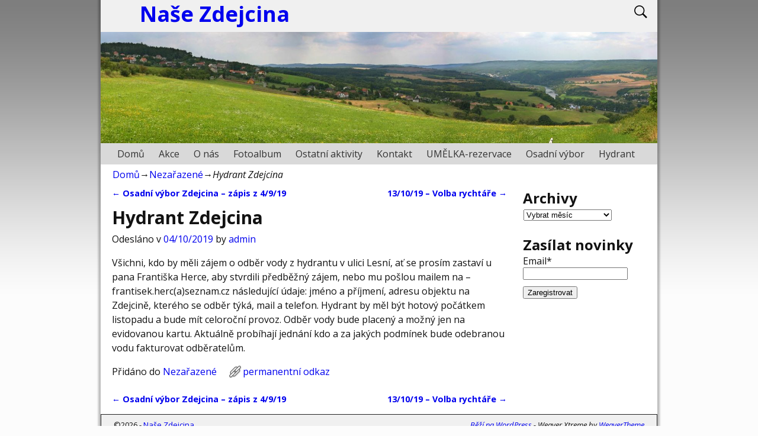

--- FILE ---
content_type: text/html; charset=UTF-8
request_url: http://nasezdejcina.cz/2019/10/04/hydrant-zdejcina/
body_size: 10053
content:
<!DOCTYPE html>
<!--[if IE 8]>	<html class="ie8" lang="cs"> <![endif]-->
<!--[if IE 9]>	<html class="ie9" lang="cs"> <![endif]-->
<!--[if !(IE 8) | !(IE 9) ]><!-->	<html lang="cs"> <!--<![endif]-->
<head>
<meta charset="UTF-8" />
<meta name='viewport' content='width=device-width,initial-scale=1.0' />

<link rel="profile" href="//gmpg.org/xfn/11" />
<link rel="pingback" href="http://nasezdejcina.cz/xmlrpc.php" />
<!-- Weaver Xtreme Standard Google Fonts -->
<link href='https://fonts.googleapis.com/css?family=Open+Sans:400,700,700italic,400italic|Open+Sans+Condensed:300,700|Alegreya:400,400italic,700,700italic|Alegreya+Sans:400,400italic,700,700italic|Droid+Sans:400,700|Droid+Serif:400,400italic,700,700italic|Exo+2:400,700|Lato:400,400italic,700,700italic|Lora:400,400italic,700,700italic|Arvo:400,700,400italic,700italic|Roboto:400,400italic,700,700italic|Roboto+Condensed:400,700|Roboto+Slab:400,700|Archivo+Black|Source+Sans+Pro:400,400italic,700,700italic|Source+Serif+Pro:400,700|Vollkorn:400,400italic,700,700italic|Arimo:400,700|Tinos:400,400italic,700,700italic|Roboto+Mono:400,700|Inconsolata|Handlee|Ultra&subset=latin,latin-ext' rel='stylesheet' type='text/css'>
<title>Hydrant Zdejcina &#8211; Naše Zdejcina</title>
<meta name='robots' content='max-image-preview:large' />
<link rel='dns-prefetch' href='//s.w.org' />
<link rel="alternate" type="application/rss+xml" title="Naše Zdejcina &raquo; RSS zdroj" href="http://nasezdejcina.cz/feed/" />
<link rel="alternate" type="application/rss+xml" title="Naše Zdejcina &raquo; RSS komentářů" href="http://nasezdejcina.cz/comments/feed/" />
<script type="text/javascript">
window._wpemojiSettings = {"baseUrl":"https:\/\/s.w.org\/images\/core\/emoji\/14.0.0\/72x72\/","ext":".png","svgUrl":"https:\/\/s.w.org\/images\/core\/emoji\/14.0.0\/svg\/","svgExt":".svg","source":{"concatemoji":"http:\/\/nasezdejcina.cz\/wp-includes\/js\/wp-emoji-release.min.js?ver=6.0.11"}};
/*! This file is auto-generated */
!function(e,a,t){var n,r,o,i=a.createElement("canvas"),p=i.getContext&&i.getContext("2d");function s(e,t){var a=String.fromCharCode,e=(p.clearRect(0,0,i.width,i.height),p.fillText(a.apply(this,e),0,0),i.toDataURL());return p.clearRect(0,0,i.width,i.height),p.fillText(a.apply(this,t),0,0),e===i.toDataURL()}function c(e){var t=a.createElement("script");t.src=e,t.defer=t.type="text/javascript",a.getElementsByTagName("head")[0].appendChild(t)}for(o=Array("flag","emoji"),t.supports={everything:!0,everythingExceptFlag:!0},r=0;r<o.length;r++)t.supports[o[r]]=function(e){if(!p||!p.fillText)return!1;switch(p.textBaseline="top",p.font="600 32px Arial",e){case"flag":return s([127987,65039,8205,9895,65039],[127987,65039,8203,9895,65039])?!1:!s([55356,56826,55356,56819],[55356,56826,8203,55356,56819])&&!s([55356,57332,56128,56423,56128,56418,56128,56421,56128,56430,56128,56423,56128,56447],[55356,57332,8203,56128,56423,8203,56128,56418,8203,56128,56421,8203,56128,56430,8203,56128,56423,8203,56128,56447]);case"emoji":return!s([129777,127995,8205,129778,127999],[129777,127995,8203,129778,127999])}return!1}(o[r]),t.supports.everything=t.supports.everything&&t.supports[o[r]],"flag"!==o[r]&&(t.supports.everythingExceptFlag=t.supports.everythingExceptFlag&&t.supports[o[r]]);t.supports.everythingExceptFlag=t.supports.everythingExceptFlag&&!t.supports.flag,t.DOMReady=!1,t.readyCallback=function(){t.DOMReady=!0},t.supports.everything||(n=function(){t.readyCallback()},a.addEventListener?(a.addEventListener("DOMContentLoaded",n,!1),e.addEventListener("load",n,!1)):(e.attachEvent("onload",n),a.attachEvent("onreadystatechange",function(){"complete"===a.readyState&&t.readyCallback()})),(e=t.source||{}).concatemoji?c(e.concatemoji):e.wpemoji&&e.twemoji&&(c(e.twemoji),c(e.wpemoji)))}(window,document,window._wpemojiSettings);
</script>
<style type="text/css">
img.wp-smiley,
img.emoji {
	display: inline !important;
	border: none !important;
	box-shadow: none !important;
	height: 1em !important;
	width: 1em !important;
	margin: 0 0.07em !important;
	vertical-align: -0.1em !important;
	background: none !important;
	padding: 0 !important;
}
</style>
	<link rel='stylesheet' id='wp-block-library-css'  href='http://nasezdejcina.cz/wp-includes/css/dist/block-library/style.min.css?ver=6.0.11' type='text/css' media='all' />
<style id='global-styles-inline-css' type='text/css'>
body{--wp--preset--color--black: #000000;--wp--preset--color--cyan-bluish-gray: #abb8c3;--wp--preset--color--white: #ffffff;--wp--preset--color--pale-pink: #f78da7;--wp--preset--color--vivid-red: #cf2e2e;--wp--preset--color--luminous-vivid-orange: #ff6900;--wp--preset--color--luminous-vivid-amber: #fcb900;--wp--preset--color--light-green-cyan: #7bdcb5;--wp--preset--color--vivid-green-cyan: #00d084;--wp--preset--color--pale-cyan-blue: #8ed1fc;--wp--preset--color--vivid-cyan-blue: #0693e3;--wp--preset--color--vivid-purple: #9b51e0;--wp--preset--gradient--vivid-cyan-blue-to-vivid-purple: linear-gradient(135deg,rgba(6,147,227,1) 0%,rgb(155,81,224) 100%);--wp--preset--gradient--light-green-cyan-to-vivid-green-cyan: linear-gradient(135deg,rgb(122,220,180) 0%,rgb(0,208,130) 100%);--wp--preset--gradient--luminous-vivid-amber-to-luminous-vivid-orange: linear-gradient(135deg,rgba(252,185,0,1) 0%,rgba(255,105,0,1) 100%);--wp--preset--gradient--luminous-vivid-orange-to-vivid-red: linear-gradient(135deg,rgba(255,105,0,1) 0%,rgb(207,46,46) 100%);--wp--preset--gradient--very-light-gray-to-cyan-bluish-gray: linear-gradient(135deg,rgb(238,238,238) 0%,rgb(169,184,195) 100%);--wp--preset--gradient--cool-to-warm-spectrum: linear-gradient(135deg,rgb(74,234,220) 0%,rgb(151,120,209) 20%,rgb(207,42,186) 40%,rgb(238,44,130) 60%,rgb(251,105,98) 80%,rgb(254,248,76) 100%);--wp--preset--gradient--blush-light-purple: linear-gradient(135deg,rgb(255,206,236) 0%,rgb(152,150,240) 100%);--wp--preset--gradient--blush-bordeaux: linear-gradient(135deg,rgb(254,205,165) 0%,rgb(254,45,45) 50%,rgb(107,0,62) 100%);--wp--preset--gradient--luminous-dusk: linear-gradient(135deg,rgb(255,203,112) 0%,rgb(199,81,192) 50%,rgb(65,88,208) 100%);--wp--preset--gradient--pale-ocean: linear-gradient(135deg,rgb(255,245,203) 0%,rgb(182,227,212) 50%,rgb(51,167,181) 100%);--wp--preset--gradient--electric-grass: linear-gradient(135deg,rgb(202,248,128) 0%,rgb(113,206,126) 100%);--wp--preset--gradient--midnight: linear-gradient(135deg,rgb(2,3,129) 0%,rgb(40,116,252) 100%);--wp--preset--duotone--dark-grayscale: url('#wp-duotone-dark-grayscale');--wp--preset--duotone--grayscale: url('#wp-duotone-grayscale');--wp--preset--duotone--purple-yellow: url('#wp-duotone-purple-yellow');--wp--preset--duotone--blue-red: url('#wp-duotone-blue-red');--wp--preset--duotone--midnight: url('#wp-duotone-midnight');--wp--preset--duotone--magenta-yellow: url('#wp-duotone-magenta-yellow');--wp--preset--duotone--purple-green: url('#wp-duotone-purple-green');--wp--preset--duotone--blue-orange: url('#wp-duotone-blue-orange');--wp--preset--font-size--small: 13px;--wp--preset--font-size--medium: 20px;--wp--preset--font-size--large: 36px;--wp--preset--font-size--x-large: 42px;}.has-black-color{color: var(--wp--preset--color--black) !important;}.has-cyan-bluish-gray-color{color: var(--wp--preset--color--cyan-bluish-gray) !important;}.has-white-color{color: var(--wp--preset--color--white) !important;}.has-pale-pink-color{color: var(--wp--preset--color--pale-pink) !important;}.has-vivid-red-color{color: var(--wp--preset--color--vivid-red) !important;}.has-luminous-vivid-orange-color{color: var(--wp--preset--color--luminous-vivid-orange) !important;}.has-luminous-vivid-amber-color{color: var(--wp--preset--color--luminous-vivid-amber) !important;}.has-light-green-cyan-color{color: var(--wp--preset--color--light-green-cyan) !important;}.has-vivid-green-cyan-color{color: var(--wp--preset--color--vivid-green-cyan) !important;}.has-pale-cyan-blue-color{color: var(--wp--preset--color--pale-cyan-blue) !important;}.has-vivid-cyan-blue-color{color: var(--wp--preset--color--vivid-cyan-blue) !important;}.has-vivid-purple-color{color: var(--wp--preset--color--vivid-purple) !important;}.has-black-background-color{background-color: var(--wp--preset--color--black) !important;}.has-cyan-bluish-gray-background-color{background-color: var(--wp--preset--color--cyan-bluish-gray) !important;}.has-white-background-color{background-color: var(--wp--preset--color--white) !important;}.has-pale-pink-background-color{background-color: var(--wp--preset--color--pale-pink) !important;}.has-vivid-red-background-color{background-color: var(--wp--preset--color--vivid-red) !important;}.has-luminous-vivid-orange-background-color{background-color: var(--wp--preset--color--luminous-vivid-orange) !important;}.has-luminous-vivid-amber-background-color{background-color: var(--wp--preset--color--luminous-vivid-amber) !important;}.has-light-green-cyan-background-color{background-color: var(--wp--preset--color--light-green-cyan) !important;}.has-vivid-green-cyan-background-color{background-color: var(--wp--preset--color--vivid-green-cyan) !important;}.has-pale-cyan-blue-background-color{background-color: var(--wp--preset--color--pale-cyan-blue) !important;}.has-vivid-cyan-blue-background-color{background-color: var(--wp--preset--color--vivid-cyan-blue) !important;}.has-vivid-purple-background-color{background-color: var(--wp--preset--color--vivid-purple) !important;}.has-black-border-color{border-color: var(--wp--preset--color--black) !important;}.has-cyan-bluish-gray-border-color{border-color: var(--wp--preset--color--cyan-bluish-gray) !important;}.has-white-border-color{border-color: var(--wp--preset--color--white) !important;}.has-pale-pink-border-color{border-color: var(--wp--preset--color--pale-pink) !important;}.has-vivid-red-border-color{border-color: var(--wp--preset--color--vivid-red) !important;}.has-luminous-vivid-orange-border-color{border-color: var(--wp--preset--color--luminous-vivid-orange) !important;}.has-luminous-vivid-amber-border-color{border-color: var(--wp--preset--color--luminous-vivid-amber) !important;}.has-light-green-cyan-border-color{border-color: var(--wp--preset--color--light-green-cyan) !important;}.has-vivid-green-cyan-border-color{border-color: var(--wp--preset--color--vivid-green-cyan) !important;}.has-pale-cyan-blue-border-color{border-color: var(--wp--preset--color--pale-cyan-blue) !important;}.has-vivid-cyan-blue-border-color{border-color: var(--wp--preset--color--vivid-cyan-blue) !important;}.has-vivid-purple-border-color{border-color: var(--wp--preset--color--vivid-purple) !important;}.has-vivid-cyan-blue-to-vivid-purple-gradient-background{background: var(--wp--preset--gradient--vivid-cyan-blue-to-vivid-purple) !important;}.has-light-green-cyan-to-vivid-green-cyan-gradient-background{background: var(--wp--preset--gradient--light-green-cyan-to-vivid-green-cyan) !important;}.has-luminous-vivid-amber-to-luminous-vivid-orange-gradient-background{background: var(--wp--preset--gradient--luminous-vivid-amber-to-luminous-vivid-orange) !important;}.has-luminous-vivid-orange-to-vivid-red-gradient-background{background: var(--wp--preset--gradient--luminous-vivid-orange-to-vivid-red) !important;}.has-very-light-gray-to-cyan-bluish-gray-gradient-background{background: var(--wp--preset--gradient--very-light-gray-to-cyan-bluish-gray) !important;}.has-cool-to-warm-spectrum-gradient-background{background: var(--wp--preset--gradient--cool-to-warm-spectrum) !important;}.has-blush-light-purple-gradient-background{background: var(--wp--preset--gradient--blush-light-purple) !important;}.has-blush-bordeaux-gradient-background{background: var(--wp--preset--gradient--blush-bordeaux) !important;}.has-luminous-dusk-gradient-background{background: var(--wp--preset--gradient--luminous-dusk) !important;}.has-pale-ocean-gradient-background{background: var(--wp--preset--gradient--pale-ocean) !important;}.has-electric-grass-gradient-background{background: var(--wp--preset--gradient--electric-grass) !important;}.has-midnight-gradient-background{background: var(--wp--preset--gradient--midnight) !important;}.has-small-font-size{font-size: var(--wp--preset--font-size--small) !important;}.has-medium-font-size{font-size: var(--wp--preset--font-size--medium) !important;}.has-large-font-size{font-size: var(--wp--preset--font-size--large) !important;}.has-x-large-font-size{font-size: var(--wp--preset--font-size--x-large) !important;}
</style>
<link rel='stylesheet' id='email-subscribers-css'  href='http://nasezdejcina.cz/wp-content/plugins/email-subscribers/lite/public/css/email-subscribers-public.css?ver=5.3.18' type='text/css' media='all' />
<link rel='stylesheet' id='atw-posts-style-sheet-css'  href='http://nasezdejcina.cz/wp-content/plugins/show-posts/atw-posts-style.min.css?ver=1.5.1' type='text/css' media='all' />
<link rel='stylesheet' id='weaverx-font-sheet-css'  href='http://nasezdejcina.cz/wp-content/themes/weaver-xtreme.2.0.9/weaver-xtreme/assets/css/fonts.min.css?ver=2.0.9' type='text/css' media='all' />
<link rel='stylesheet' id='weaverx-style-sheet-css'  href='http://nasezdejcina.cz/wp-content/themes/weaver-xtreme.2.0.9/weaver-xtreme/assets/css/style-weaverx.min.css?ver=2.0.9' type='text/css' media='all' />
<style id='akismet-widget-style-inline-css' type='text/css'>

			.a-stats {
				--akismet-color-mid-green: #357b49;
				--akismet-color-white: #fff;
				--akismet-color-light-grey: #f6f7f7;

				max-width: 350px;
				width: auto;
			}

			.a-stats * {
				all: unset;
				box-sizing: border-box;
			}

			.a-stats strong {
				font-weight: 600;
			}

			.a-stats a.a-stats__link,
			.a-stats a.a-stats__link:visited,
			.a-stats a.a-stats__link:active {
				background: var(--akismet-color-mid-green);
				border: none;
				box-shadow: none;
				border-radius: 8px;
				color: var(--akismet-color-white);
				cursor: pointer;
				display: block;
				font-family: -apple-system, BlinkMacSystemFont, 'Segoe UI', 'Roboto', 'Oxygen-Sans', 'Ubuntu', 'Cantarell', 'Helvetica Neue', sans-serif;
				font-weight: 500;
				padding: 12px;
				text-align: center;
				text-decoration: none;
				transition: all 0.2s ease;
			}

			/* Extra specificity to deal with TwentyTwentyOne focus style */
			.widget .a-stats a.a-stats__link:focus {
				background: var(--akismet-color-mid-green);
				color: var(--akismet-color-white);
				text-decoration: none;
			}

			.a-stats a.a-stats__link:hover {
				filter: brightness(110%);
				box-shadow: 0 4px 12px rgba(0, 0, 0, 0.06), 0 0 2px rgba(0, 0, 0, 0.16);
			}

			.a-stats .count {
				color: var(--akismet-color-white);
				display: block;
				font-size: 1.5em;
				line-height: 1.4;
				padding: 0 13px;
				white-space: nowrap;
			}
		
</style>
<script type='text/javascript' src='http://nasezdejcina.cz/wp-includes/js/jquery/jquery.min.js?ver=3.6.0' id='jquery-core-js'></script>
<script type='text/javascript' src='http://nasezdejcina.cz/wp-includes/js/jquery/jquery-migrate.min.js?ver=3.3.2' id='jquery-migrate-js'></script>
<script type='text/javascript' id='weaverxJSLib-js-extra'>
/* <![CDATA[ */
var wvrxOpts = {"useSmartMenus":"0","menuAltswitch":"767"};
/* ]]> */
</script>
<script type='text/javascript' src='http://nasezdejcina.cz/wp-content/themes/weaver-xtreme.2.0.9/weaver-xtreme/assets/js/weaverxjslib.min.js?ver=2.0.9' id='weaverxJSLib-js'></script>
<link rel="https://api.w.org/" href="http://nasezdejcina.cz/wp-json/" /><link rel="alternate" type="application/json" href="http://nasezdejcina.cz/wp-json/wp/v2/posts/499" /><link rel="EditURI" type="application/rsd+xml" title="RSD" href="http://nasezdejcina.cz/xmlrpc.php?rsd" />
<link rel="wlwmanifest" type="application/wlwmanifest+xml" href="http://nasezdejcina.cz/wp-includes/wlwmanifest.xml" /> 
<meta name="generator" content="WordPress 6.0.11" />
<link rel="canonical" href="http://nasezdejcina.cz/2019/10/04/hydrant-zdejcina/" />
<link rel='shortlink' href='http://nasezdejcina.cz/?p=499' />
<link rel="alternate" type="application/json+oembed" href="http://nasezdejcina.cz/wp-json/oembed/1.0/embed?url=http%3A%2F%2Fnasezdejcina.cz%2F2019%2F10%2F04%2Fhydrant-zdejcina%2F" />
<link rel="alternate" type="text/xml+oembed" href="http://nasezdejcina.cz/wp-json/oembed/1.0/embed?url=http%3A%2F%2Fnasezdejcina.cz%2F2019%2F10%2F04%2Fhydrant-zdejcina%2F&#038;format=xml" />

<!-- This site is using Weaver Xtreme 2.0.9 (1) subtheme: Plain White -->
<style type="text/css">
/* Weaver Xtreme styles - Version 1 */
body {background-image: url(/wp-content/themes/weaver-xtreme.2.0.9/weaver-xtreme/assets/images/gr.png); background-attachment: scroll; background-repeat: repeat-x;}
.weaverx-theme-menu .current_page_item > a,.weaverx-theme-menu .current-menu-item > a,.weaverx-theme-menu .current-cat > a{font-weight:bold}
body {background-color:#FCFCFC;}
.menu-primary .wvrx-menu-container {background-color:#D9D9D9;}
.menu-primary .wvrx-menu-container {color:#333333;}
.menu-secondary .wvrx-menu-container {background-color:#D9D9D9;}
.menu-secondary .wvrx-menu-container {color:#333333;}
.menu-primary .wvrx-menu ul li a,.menu-primary .wvrx-menu ul.mega-menu li {background-color:#BABABA;}
.menu-primary .wvrx-menu ul li a,.menu-primary .wvrx-menu ul.mega-menu li {color:#333333;}
.menu-secondary .wvrx-menu ul li a,.menu-secondary .wvrx-menu ul.mega-menu li {background-color:#BABABA;}
.menu-secondary .wvrx-menu ul li a,.menu-secondary .wvrx-menu ul.mega-menu li {color:#333333;}
.menu-primary .wvrx-menu > li > a {color:#333333;}
.menu-primary .wvrx-menu > li > a:hover {background-color:#C9C9C9 !important;}
.menu-secondary .wvrx-menu > li > a {color:#333333;}
.menu-secondary .wvrx-menu > li > a:hover {background-color:#C9C9C9 !important;}
.menu-primary .wvrx-menu ul li a {color:#333333;}
.menu-primary .wvrx-menu ul li a:hover {background-color:#C9C9C9 !important;}
.menu-secondary .wvrx-menu ul li a {color:#333333;}
.menu-secondary .wvrx-menu ul li a:hover {background-color:#C9C9C9 !important;}
.menu-primary .menu-toggle-button {color:#333333;}
@media(min-width:768px) {
.menu-primary .wvrx-menu,.menu-primary .wvrx-menu-container{text-align:left;}
}
.menu-primary .menu-arrows .toggle-submenu:after{color:#333333;}
.menu-primary .menu-arrows ul .toggle-submenu:after{color:#333333;}
.menu-primary .menu-arrows.is-mobile-menu.menu-arrows ul a .toggle-submenu:after{color:#333333;}
.menu-primary .menu-arrows ul .toggle-submenu:after{color:#333333;}
.menu-secondary .menu-toggle-button {color:#333333;}
@media(min-width:768px) {
.menu-secondary .wvrx-menu,.menu-secondary .wvrx-menu-container{text-align:left;}
}
.menu-secondary .menu-arrows .toggle-submenu:after{color:#333333;}
.menu-secondary .menu-arrows ul .toggle-submenu:after{color:#333333;}
.menu-secondary .menu-arrows.is-mobile-menu.menu-arrows ul a .toggle-submenu:after{color:#333333;}
.menu-secondary .menu-arrows ul .toggle-submenu:after{color:#333333;}
@media(min-width:768px) {
.menu-extra .wvrx-menu,.menu-extra .wvrx-menu-container{text-align:left;}
}
.search-field {background-image: url(/wp-content/themes/weaver-xtreme.2.0.9/weaver-xtreme/assets/css/icons/search-black.png);}
.l-widget-area-top{width:90%;}.is-phone .l-widget-area-top{width:98%}
.l-widget-area-bottom{width:90%;}.is-phone .l-widget-area-bottom{width:98%}
.widget-area-top {background-color:#F5F5F5;}
.widget-area-bottom {background-color:#F5F5F5;}
#header {background-color:#F0F0F0;}
#colophon {background-color:#F0F0F0;}
#wrapper {background-color:#FFFFFF;}
#wrapper {color:#121212;}

/* Global Custom CSS Rules */
/* Custom CSS rules for Plain sub-theme */
/* End Weaver Xtreme CSS */

</style> <!-- end of main options style section -->

<!-- End of Weaver Xtreme options -->
<!--[if lt IE 9]>
<script src="http://nasezdejcina.cz/wp-content/themes/weaver-xtreme.2.0.9/weaver-xtreme/assets/js/html5.js" type="text/javascript"></script>
<script src="http://nasezdejcina.cz/wp-content/themes/weaver-xtreme.2.0.9/weaver-xtreme/assets/js/respond.min.js" type="text/javascript"></script>
<![endif]--></head>

<body class="post-template-default single single-post postid-499 single-format-standard singular not-logged-in weaverx-theme-body is-menu-desktop is-menu-default weaverx-page-single weaverx-sb-right has-posts">
<a href="#page-bottom" id="page-top">&darr;</a> <!-- add custom CSS to use this page-bottom link -->
<div id="wvrx-page-width">&nbsp;</div>
<noscript><p style="border:1px solid red;font-size:14px;background-color:pink;padding:5px;margin-left:auto;margin-right:auto;max-width:640px;text-align:center;">
JAVASCRIPT IS DISABLED. Please enable JavaScript on your browser to best view this site.</p></noscript><!-- displayed only if JavaScript disabled -->

<div id="wrapper" class="wrapper shadow-3"><div class="clear-preheader" style="clear:both;"></div>
<div id="header" class="header">

<header id="branding" role="banner">
    <div id="title-tagline" class="clearfix " >
		<h1 id="site-title"><a href="http://nasezdejcina.cz/" title="Naše Zdejcina" rel="home">
		Naše Zdejcina</a></h1>

					<div id="header-search" class="hide-none"><form role="search" method="get" class="search-form" action="http://nasezdejcina.cz/">
				<label>
					<span class="screen-reader-text">Vyhledávání</span>
					<input type="search" class="search-field" placeholder="Hledat &hellip;" value="" name="s" />
				</label>
				<input type="submit" class="search-submit" value="Hledat" />
			</form></div>		<h2 id="site-tagline" class="hide-none"><span></span></h2>
		<div id="site-logo" class="site-logo "></div>
		
	</div><!-- /.title-tagline -->

<div id="header-image" class="header-image">
<img src="//nasezdejcina.cz/wp-content/uploads/2016/11/cropped-IMG_7151.jpg" srcset="http://nasezdejcina.cz/wp-content/uploads/2016/11/cropped-IMG_7151-300x60.jpg 300w, http://nasezdejcina.cz/wp-content/uploads/2016/11/cropped-IMG_7151-768x154.jpg 768w, http://nasezdejcina.cz/wp-content/uploads/2016/11/cropped-IMG_7151-1024x205.jpg 1024w, http://nasezdejcina.cz/wp-content/uploads/2016/11/cropped-IMG_7151.jpg 1455w" sizes="(max-width: 940px) 100vw, 1920px" width="1455" height="291" alt="Naše Zdejcina" /> 
</div><!-- #header-image -->
<div class="clear-branding" style="clear:both;"></div></header><!-- #branding -->
<div class="clear-menu-primary" style="clear:both;"></div>

<div id="nav-primary" class="menu-primary menu-primary-standard menu-type-standard">
<div class="wvrx-default-menu wvrx-menu-container "><div class="wvrx-menu-clear"></div><ul class="weaverx-theme-menu wvrx-menu menu-hover menu-alignleft"><li class="default-home-menu-item"><a href="http://nasezdejcina.cz/" title="Domů">Domů</a></li><li class="page_item page-item-2"><a href="http://nasezdejcina.cz/akce/">Akce</a></li><li class="page_item page-item-8"><a href="http://nasezdejcina.cz/o-nas/">O nás</a></li><li class="page_item page-item-142"><a href="http://nasezdejcina.cz/fotoalbum/">Fotoalbum</a></li><li class="page_item page-item-68"><a href="http://nasezdejcina.cz/ostatni-aktivity/">Ostatní aktivity</a></li><li class="page_item page-item-5"><a href="http://nasezdejcina.cz/kontakt/">Kontakt</a></li><li class="page_item page-item-255"><a href="http://nasezdejcina.cz/umelka/">UMĚLKA-rezervace</a></li><li class="page_item page-item-428"><a href="http://nasezdejcina.cz/osadni-vybor/">Osadní výbor</a></li><li class="page_item page-item-680"><a href="http://nasezdejcina.cz/hydrant/">Hydrant</a></li></ul><div class="clear-menu-end" style="clear:both;"></div></div>
</div><div class='clear-menu-primary-end' style='clear:both;'></div><!-- /.menu-primary -->


</div><div class='clear-header-end' style='clear:both;'></div><!-- #header -->

<div id="container" class="container container-single relative ">

<div id="infobar" class="">
<span id="breadcrumbs"><span class="crumbs"><a href="http://nasezdejcina.cz/">Domů</a>&rarr;<a href="http://nasezdejcina.cz/category/nezarazene/">Nezařazené</a>&rarr;<span class="bcur-page">Hydrant Zdejcina</span></span></span>	<span class='infobar_right'>
<span id="infobar_paginate"></span>
	</span></div><div class="clear-info-bar-end" style="clear:both;">
</div><!-- #infobar -->

<div id="content" role="main" class="content l-content-rsb m-full s-full">
	<nav id="nav-above" class="navigation">
	<h3 class="assistive-text">Navigace v příspěvcích</h3>
			<div class="nav-previous"><a href="http://nasezdejcina.cz/2019/09/17/osadni-vybor-zdejcina-zapis-z-4919/" rel="prev"><span class="meta-nav">&larr;</span> Osadní výbor Zdejcina &#8211; zápis z 4/9/19</a>		</div>
		<div class="nav-next"><a href="http://nasezdejcina.cz/2019/10/08/131019-volba-rychtare/" rel="next">13/10/19 &#8211; Volba rychtáře <span class="meta-nav">&rarr;</span></a></div>                 	</nav><!-- #nav-above -->

	
<article id="post-499" class="content-single post-content post-area  post-499 post type-post status-publish format-standard hentry category-nezarazene">
		<header class="page-header">
		<h1 class="page-title entry-title title-single ">Hydrant Zdejcina</h1>
		<div class="entry-meta ">
<span class="meta-info-wrap">
<span class="sep">Odesláno v </span><a href="http://nasezdejcina.cz/2019/10/04/hydrant-zdejcina/" title="8:37" rel="bookmark"><time class="entry-date" datetime="2019-10-04T08:37:19+01:00">04/10/2019</time></a><span class="by-author"> <span class="sep"> by </span> <span class="author vcard"><a class="url fn n" href="http://nasezdejcina.cz/author/admin/" title="Zobrazit všechny příspěvky od admin" rel="author">admin</a></span></span><span class="updated">4 října, 2019</span>
</span><!-- .entry-meta-icons --></div><!-- /entry-meta -->
	</header><!-- .page-header -->
    <div class="entry-content clearfix">
<p>Všichni, kdo by měli zájem o odběr vody z hydrantu v ulici Lesní, ať se prosím zastaví u pana Františka Herce, aby stvrdili předběžný zájem, nebo mu pošlou mailem na &#8211; frantisek.herc(a)seznam.cz následující údaje: jméno a příjmení, adresu objektu na Zdejcině, kterého se odběr týká, mail a telefon. Hydrant by měl být hotový počátkem listopadu a bude mít celoroční provoz. Odběr vody bude placený a možný jen na evidovanou kartu. Aktuálně probíhají jednání kdo a za jakých podmínek bude odebranou vodu fakturovat odběratelům.</p>
	</div><!-- .entry-content -->

	<footer class="entry-utility entry-author-info">
	
<div class="meta-info-wrap">
			<span class="cat-links">
<span class="entry-utility-prep entry-utility-prep-cat-links">Přidáno do</span> <a href="http://nasezdejcina.cz/category/nezarazene/" rel="category tag">Nezařazené</a>			</span>
<span class="permalink-icon"><a href="http://nasezdejcina.cz/2019/10/04/hydrant-zdejcina/" title="Permalink to Hydrant Zdejcina" rel="bookmark">permanentní odkaz</a></span>
</div><!-- .entry-meta-icons -->

	</footer><!-- .entry-utility -->
</article><!-- #post-499 -->

	<nav id="nav-below" class="navigation">
	<h3 class="assistive-text">Navigace v příspěvcích</h3>
			<div class="nav-previous"><a href="http://nasezdejcina.cz/2019/09/17/osadni-vybor-zdejcina-zapis-z-4919/" rel="prev"><span class="meta-nav">&larr;</span> Osadní výbor Zdejcina &#8211; zápis z 4/9/19</a></div>
		<div class="nav-next"><a href="http://nasezdejcina.cz/2019/10/08/131019-volba-rychtare/" rel="next">13/10/19 &#8211; Volba rychtáře <span class="meta-nav">&rarr;</span></a></div>
		</nav><!-- #nav-above -->

	
		<p class="nocomments">Komentáře jsou zakázány.</p>
<div class="clear-sb-postcontent-single" style="clear:both;"></div><div class="clear-sitewide-bottom-widget-area" style="clear:both;"></div>
</div><!-- /#content -->

	<div id="primary-widget-area" class="widget-area m-half-rm l-sb-right m-full s-full " role="complementary">
		<aside id="archives-2" class="widget widget_archive widget-1 widget-first widget-first-vert widget-last widget-last-vert widget-odd"><h3 class="widget-title">Archivy</h3>		<label class="screen-reader-text" for="archives-dropdown-2">Archivy</label>
		<select id="archives-dropdown-2" name="archive-dropdown">
			
			<option value="">Vybrat měsíc</option>
				<option value='http://nasezdejcina.cz/2026/01/'> Leden 2026 &nbsp;(3)</option>
	<option value='http://nasezdejcina.cz/2025/12/'> Prosinec 2025 &nbsp;(4929)</option>
	<option value='http://nasezdejcina.cz/2025/11/'> Listopad 2025 &nbsp;(3)</option>
	<option value='http://nasezdejcina.cz/2025/10/'> Říjen 2025 &nbsp;(4931)</option>
	<option value='http://nasezdejcina.cz/2025/09/'> Září 2025 &nbsp;(4937)</option>
	<option value='http://nasezdejcina.cz/2025/08/'> Srpen 2025 &nbsp;(2)</option>
	<option value='http://nasezdejcina.cz/2025/05/'> Květen 2025 &nbsp;(4930)</option>
	<option value='http://nasezdejcina.cz/2025/04/'> Duben 2025 &nbsp;(3)</option>
	<option value='http://nasezdejcina.cz/2025/03/'> Březen 2025 &nbsp;(2)</option>
	<option value='http://nasezdejcina.cz/2025/02/'> Únor 2025 &nbsp;(4)</option>
	<option value='http://nasezdejcina.cz/2025/01/'> Leden 2025 &nbsp;(2)</option>
	<option value='http://nasezdejcina.cz/2024/12/'> Prosinec 2024 &nbsp;(5)</option>
	<option value='http://nasezdejcina.cz/2024/11/'> Listopad 2024 &nbsp;(7)</option>
	<option value='http://nasezdejcina.cz/2024/10/'> Říjen 2024 &nbsp;(4)</option>
	<option value='http://nasezdejcina.cz/2024/09/'> Září 2024 &nbsp;(2)</option>
	<option value='http://nasezdejcina.cz/2024/08/'> Srpen 2024 &nbsp;(1)</option>
	<option value='http://nasezdejcina.cz/2024/07/'> Červenec 2024 &nbsp;(1)</option>
	<option value='http://nasezdejcina.cz/2024/06/'> Červen 2024 &nbsp;(2)</option>
	<option value='http://nasezdejcina.cz/2024/05/'> Květen 2024 &nbsp;(6)</option>
	<option value='http://nasezdejcina.cz/2024/04/'> Duben 2024 &nbsp;(5)</option>
	<option value='http://nasezdejcina.cz/2024/03/'> Březen 2024 &nbsp;(1)</option>
	<option value='http://nasezdejcina.cz/2024/02/'> Únor 2024 &nbsp;(4)</option>
	<option value='http://nasezdejcina.cz/2024/01/'> Leden 2024 &nbsp;(3)</option>
	<option value='http://nasezdejcina.cz/2023/12/'> Prosinec 2023 &nbsp;(2)</option>
	<option value='http://nasezdejcina.cz/2023/11/'> Listopad 2023 &nbsp;(4)</option>
	<option value='http://nasezdejcina.cz/2023/10/'> Říjen 2023 &nbsp;(4)</option>
	<option value='http://nasezdejcina.cz/2023/09/'> Září 2023 &nbsp;(3)</option>
	<option value='http://nasezdejcina.cz/2023/08/'> Srpen 2023 &nbsp;(4)</option>
	<option value='http://nasezdejcina.cz/2023/07/'> Červenec 2023 &nbsp;(4)</option>
	<option value='http://nasezdejcina.cz/2023/06/'> Červen 2023 &nbsp;(3)</option>
	<option value='http://nasezdejcina.cz/2023/05/'> Květen 2023 &nbsp;(5)</option>
	<option value='http://nasezdejcina.cz/2023/04/'> Duben 2023 &nbsp;(5)</option>
	<option value='http://nasezdejcina.cz/2023/03/'> Březen 2023 &nbsp;(4)</option>
	<option value='http://nasezdejcina.cz/2023/02/'> Únor 2023 &nbsp;(1)</option>
	<option value='http://nasezdejcina.cz/2023/01/'> Leden 2023 &nbsp;(2)</option>
	<option value='http://nasezdejcina.cz/2022/12/'> Prosinec 2022 &nbsp;(5)</option>
	<option value='http://nasezdejcina.cz/2022/11/'> Listopad 2022 &nbsp;(5)</option>
	<option value='http://nasezdejcina.cz/2022/10/'> Říjen 2022 &nbsp;(4)</option>
	<option value='http://nasezdejcina.cz/2022/09/'> Září 2022 &nbsp;(5)</option>
	<option value='http://nasezdejcina.cz/2022/08/'> Srpen 2022 &nbsp;(1)</option>
	<option value='http://nasezdejcina.cz/2022/07/'> Červenec 2022 &nbsp;(1)</option>
	<option value='http://nasezdejcina.cz/2022/06/'> Červen 2022 &nbsp;(4)</option>
	<option value='http://nasezdejcina.cz/2022/05/'> Květen 2022 &nbsp;(4)</option>
	<option value='http://nasezdejcina.cz/2022/04/'> Duben 2022 &nbsp;(3)</option>
	<option value='http://nasezdejcina.cz/2022/03/'> Březen 2022 &nbsp;(6)</option>
	<option value='http://nasezdejcina.cz/2022/01/'> Leden 2022 &nbsp;(3)</option>
	<option value='http://nasezdejcina.cz/2021/12/'> Prosinec 2021 &nbsp;(4)</option>
	<option value='http://nasezdejcina.cz/2021/11/'> Listopad 2021 &nbsp;(5)</option>
	<option value='http://nasezdejcina.cz/2021/10/'> Říjen 2021 &nbsp;(7)</option>
	<option value='http://nasezdejcina.cz/2021/09/'> Září 2021 &nbsp;(2)</option>
	<option value='http://nasezdejcina.cz/2021/08/'> Srpen 2021 &nbsp;(4)</option>
	<option value='http://nasezdejcina.cz/2021/06/'> Červen 2021 &nbsp;(1)</option>
	<option value='http://nasezdejcina.cz/2021/05/'> Květen 2021 &nbsp;(5)</option>
	<option value='http://nasezdejcina.cz/2021/04/'> Duben 2021 &nbsp;(2)</option>
	<option value='http://nasezdejcina.cz/2021/03/'> Březen 2021 &nbsp;(2)</option>
	<option value='http://nasezdejcina.cz/2021/02/'> Únor 2021 &nbsp;(2)</option>
	<option value='http://nasezdejcina.cz/2021/01/'> Leden 2021 &nbsp;(2)</option>
	<option value='http://nasezdejcina.cz/2020/12/'> Prosinec 2020 &nbsp;(1)</option>
	<option value='http://nasezdejcina.cz/2020/11/'> Listopad 2020 &nbsp;(4)</option>
	<option value='http://nasezdejcina.cz/2020/10/'> Říjen 2020 &nbsp;(1)</option>
	<option value='http://nasezdejcina.cz/2020/09/'> Září 2020 &nbsp;(3)</option>
	<option value='http://nasezdejcina.cz/2020/08/'> Srpen 2020 &nbsp;(2)</option>
	<option value='http://nasezdejcina.cz/2020/07/'> Červenec 2020 &nbsp;(2)</option>
	<option value='http://nasezdejcina.cz/2020/06/'> Červen 2020 &nbsp;(3)</option>
	<option value='http://nasezdejcina.cz/2020/05/'> Květen 2020 &nbsp;(5)</option>
	<option value='http://nasezdejcina.cz/2020/04/'> Duben 2020 &nbsp;(3)</option>
	<option value='http://nasezdejcina.cz/2020/03/'> Březen 2020 &nbsp;(8)</option>
	<option value='http://nasezdejcina.cz/2020/02/'> Únor 2020 &nbsp;(3)</option>
	<option value='http://nasezdejcina.cz/2020/01/'> Leden 2020 &nbsp;(2)</option>
	<option value='http://nasezdejcina.cz/2019/12/'> Prosinec 2019 &nbsp;(5)</option>
	<option value='http://nasezdejcina.cz/2019/11/'> Listopad 2019 &nbsp;(5)</option>
	<option value='http://nasezdejcina.cz/2019/10/'> Říjen 2019 &nbsp;(4)</option>
	<option value='http://nasezdejcina.cz/2019/09/'> Září 2019 &nbsp;(3)</option>
	<option value='http://nasezdejcina.cz/2019/08/'> Srpen 2019 &nbsp;(2)</option>
	<option value='http://nasezdejcina.cz/2019/06/'> Červen 2019 &nbsp;(1)</option>
	<option value='http://nasezdejcina.cz/2019/05/'> Květen 2019 &nbsp;(5)</option>
	<option value='http://nasezdejcina.cz/2019/04/'> Duben 2019 &nbsp;(7)</option>
	<option value='http://nasezdejcina.cz/2019/03/'> Březen 2019 &nbsp;(3)</option>
	<option value='http://nasezdejcina.cz/2019/02/'> Únor 2019 &nbsp;(1)</option>
	<option value='http://nasezdejcina.cz/2019/01/'> Leden 2019 &nbsp;(3)</option>
	<option value='http://nasezdejcina.cz/2018/12/'> Prosinec 2018 &nbsp;(2)</option>
	<option value='http://nasezdejcina.cz/2018/11/'> Listopad 2018 &nbsp;(3)</option>
	<option value='http://nasezdejcina.cz/2018/10/'> Říjen 2018 &nbsp;(5)</option>
	<option value='http://nasezdejcina.cz/2018/09/'> Září 2018 &nbsp;(2)</option>
	<option value='http://nasezdejcina.cz/2018/08/'> Srpen 2018 &nbsp;(1)</option>
	<option value='http://nasezdejcina.cz/2018/05/'> Květen 2018 &nbsp;(1)</option>
	<option value='http://nasezdejcina.cz/2018/03/'> Březen 2018 &nbsp;(3)</option>
	<option value='http://nasezdejcina.cz/2018/02/'> Únor 2018 &nbsp;(1)</option>
	<option value='http://nasezdejcina.cz/2018/01/'> Leden 2018 &nbsp;(4)</option>
	<option value='http://nasezdejcina.cz/2017/12/'> Prosinec 2017 &nbsp;(3)</option>
	<option value='http://nasezdejcina.cz/2017/11/'> Listopad 2017 &nbsp;(3)</option>
	<option value='http://nasezdejcina.cz/2017/10/'> Říjen 2017 &nbsp;(3)</option>
	<option value='http://nasezdejcina.cz/2017/07/'> Červenec 2017 &nbsp;(2)</option>
	<option value='http://nasezdejcina.cz/2017/06/'> Červen 2017 &nbsp;(1)</option>
	<option value='http://nasezdejcina.cz/2017/04/'> Duben 2017 &nbsp;(5)</option>
	<option value='http://nasezdejcina.cz/2017/03/'> Březen 2017 &nbsp;(1)</option>
	<option value='http://nasezdejcina.cz/2017/02/'> Únor 2017 &nbsp;(1)</option>
	<option value='http://nasezdejcina.cz/2017/01/'> Leden 2017 &nbsp;(2)</option>
	<option value='http://nasezdejcina.cz/2016/12/'> Prosinec 2016 &nbsp;(3)</option>
	<option value='http://nasezdejcina.cz/2016/11/'> Listopad 2016 &nbsp;(4)</option>
	<option value='http://nasezdejcina.cz/2016/10/'> Říjen 2016 &nbsp;(3)</option>
	<option value='http://nasezdejcina.cz/2016/05/'> Květen 2016 &nbsp;(1)</option>

		</select>

<script type="text/javascript">
/* <![CDATA[ */
(function() {
	var dropdown = document.getElementById( "archives-dropdown-2" );
	function onSelectChange() {
		if ( dropdown.options[ dropdown.selectedIndex ].value !== '' ) {
			document.location.href = this.options[ this.selectedIndex ].value;
		}
	}
	dropdown.onchange = onSelectChange;
})();
/* ]]> */
</script>
			</aside><div class="clear-primary-widget-area" style="clear:both;"></div>	</div><!-- primary-widget-area -->
	
	<div id="secondary-widget-area" class="widget-area m-half-lm l-sb-right m-full s-full sb-float-right " role="complementary">
		<aside id="email-subscribers-form-2" class="widget widget_email-subscribers-form widget-1 widget-first widget-first-vert widget-last widget-last-vert widget-odd"><h3 class="widget-title"> Zasílat novinky </h3><div class="emaillist" id="es_form_f1-n1"><form action="/2019/10/04/hydrant-zdejcina/#es_form_f1-n1" method="post" class="es_subscription_form es_shortcode_form " id="es_subscription_form_696d5271039ba" data-source="ig-es"><div class="es-field-wrap"><label>Email*<br /><input class="es_required_field es_txt_email ig_es_form_field_email" type="email" name="esfpx_email" value="" placeholder="" required="required" /></label></div><input type="hidden" name="esfpx_lists[]" value="d7740d9a013f" /><input type="hidden" name="esfpx_form_id" value="1" /><input type="hidden" name="es" value="subscribe" />
			<input type="hidden" name="esfpx_es_form_identifier" value="f1-n1" />
			<input type="hidden" name="esfpx_es_email_page" value="499" />
			<input type="hidden" name="esfpx_es_email_page_url" value="http://nasezdejcina.cz/2019/10/04/hydrant-zdejcina/" />
			<input type="hidden" name="esfpx_status" value="Unconfirmed" />
			<input type="hidden" name="esfpx_es-subscribe" id="es-subscribe-696d5271039ba" value="63702157e7" />
			<label style="position:absolute;top:-99999px;left:-99999px;z-index:-99;"><input type="email" name="esfpx_es_hp_email" class="es_required_field" tabindex="-1" autocomplete="-1" value="" /></label><input type="submit" name="submit" class="es_subscription_form_submit es_submit_button es_textbox_button" id="es_subscription_form_submit_696d5271039ba" value="Zaregistrovat" /><span class="es_spinner_image" id="spinner-image"><img src="http://nasezdejcina.cz/wp-content/plugins/email-subscribers/lite/public/images/spinner.gif" alt="Loading" /></span></form><span class="es_subscription_message " id="es_subscription_message_696d5271039ba"></span></div></aside><div class="clear-secondary-widget-area" style="clear:both;"></div>	</div><!-- secondary-widget-area -->
	<div class="clear-secondary-widget-area" style="clear:both;"></div>
<div class='clear-container-end' style='clear:both;'></div></div><!-- /#container -->
<footer id="colophon" class="colophon border" role="contentinfo">
			<div id="site-ig-wrap">
		<span id="site-info">
		&copy;2026 - <a href="http://nasezdejcina.cz/" title="Naše Zdejcina" rel="home">Naše Zdejcina</a>		</span> <!-- #site-info -->
					<span id="site-generator">
			<a href="//wordpress.org/" title="wordpress.org" target="_blank" rel="nofollow">Běží na WordPress</a> -
			Weaver Xtreme by <a href="//weavertheme.com" target="_blank" title="//weavertheme.com" rel="nofollow">WeaverTheme</a>
		</span> <!-- #site-generator -->
		<div class="clear-site-generator" style="clear:both;"></div>		</div><!-- #site-ig-wrap -->
		<div class="clear-site-ig-wrap" style="clear:both;"></div></footer><!-- #colophon -->
<div class="clear-colophon" style="clear:both;"></div></div><!-- /#wrapper --><div class='clear-wrapper-end' style='clear:both;'></div>

<a href="#page-top" id="page-bottom">&uarr;</a>
<script type='text/javascript' id='email-subscribers-js-extra'>
/* <![CDATA[ */
var es_data = {"messages":{"es_empty_email_notice":"Zadejte e-mailovou adresu.","es_rate_limit_notice":"P\u0159ed op\u011btovn\u00fdm p\u0159ihl\u00e1\u0161en\u00edm je t\u0159eba vy\u010dkat","es_single_optin_success_message":"\u00dasp\u011b\u0161n\u011b p\u0159ihl\u00e1\u0161en k odb\u011bru.","es_email_exists_notice":"E-mail adresa ji\u017e existuje!","es_unexpected_error_notice":"Nastala neo\u010dek\u00e1van\u00e1 chyba.","es_invalid_email_notice":"Neplatn\u00e1 e-mailov\u00e1 adresa","es_try_later_notice":"Zkuste to pozd\u011bji."},"es_ajax_url":"http:\/\/nasezdejcina.cz\/wp-admin\/admin-ajax.php"};
/* ]]> */
</script>
<script type='text/javascript' src='http://nasezdejcina.cz/wp-content/plugins/email-subscribers/lite/public/js/email-subscribers-public.js?ver=5.3.18' id='email-subscribers-js'></script>
<script type='text/javascript' id='weaverxJSLibEnd-js-extra'>
/* <![CDATA[ */
var wvrxEndOpts = {"hideTip":"0","hFontFamily":"0","hFontMult":"1","sbLayout":"right","flowColor":"0","full_browser_height":"0","primary":"0","secondary":"0","top":"0","bottom":"0","header_sb":"0","footer_sb":"0"};
/* ]]> */
</script>
<script type='text/javascript' src='http://nasezdejcina.cz/wp-content/themes/weaver-xtreme.2.0.9/weaver-xtreme/assets/js/weaverxjslib-end.min.js?ver=2.0.9' id='weaverxJSLibEnd-js'></script>
</body>
</html>


--- FILE ---
content_type: text/css
request_url: http://nasezdejcina.cz/wp-content/plugins/email-subscribers/lite/public/css/email-subscribers-public.css?ver=5.3.18
body_size: 798
content:
/**
 * All of the CSS for your public-facing functionality should be
 * included in this file.
 */

.es_caption {
    padding-bottom: 1em;
    padding-right: 0.5em;
}

.es_msg {
    padding-top: 5px;
    padding-bottom: 5px;
    color: #F00;
}

.es_textbox {
    padding-bottom: 10px;
}

.es_button {
    padding-top: 10px;
    padding-bottom: 5px;
}

.es_textbox_class {
    width: 200px;
}

.es_lablebox {
    padding-bottom: 3px;
}

.es_subscription_message.success {
    color: #008000;
    font-size: 16px;
}

.es_subscription_message.error {
    color: #ff0000;
    font-size: 16px;
}

.es_spinner_image {
    display: none;
    float: right;
}
.es-field-wrap{
    margin-bottom: 0.6em;
}

.ig-es-form-list-selection, .ig-es-form-list-selection td, .ig-es-form-list-selection tr, .ig-es-form-radio-selection, .ig-es-form-radio-selection td, .ig-es-form-radio-selection tr {
    border: none;
}

.ig_es_form_wrapper {
    width: 30%;
    margin: 0 auto;
    border: 2px #e8e3e3 solid;
    padding: 0.9em;
    border-radius: 5px;
}

.ig_es_form_heading {
    font-size: 1.3em;
    line-height: 1.5em;
    margin-bottom: 0.5em;
}

.ig_es_list_checkbox {
    margin-right: 0.5em;
}

.ig_es_submit {
    color: #FFFFFF !important;
    border-color: #03a025 !important;
    background: #03a025 !important;
    box-shadow: 0 1px 0 #03a025;
    font-weight: bold;
    height: 2.4em;
    line-height: 1em;
    cursor: pointer;
    border-width: 1px;
    border-style: solid;
    -webkit-appearance: none;
    border-radius: 3px;
    white-space: nowrap;
    box-sizing: border-box;
    font-size: 1em;
    padding: 0 2em;
    margin-top: 1em;
}

.ig_es_submit:hover {
    color: #FFF !important;
    background: #0AAB2E !important;
    border-color: #0AAB2E !important;
}

.ig_es_form_wrapper hr {
    display: block;
    height: 1px;
    border: 0;
    border-top: 1px solid #ccc;
    margin: 1em 0;
    padding: 0;
}

/* Custom field - START */

.es_form_cf{
    padding: 0.75rem;
}

select.es_form_cf, input[type="text"].es_form_cf, input[type="number"].es_form_cf, input[type="date"].es_form_cf{
     width: 50%;
}

/* Custom field - END */

--- FILE ---
content_type: text/css
request_url: http://nasezdejcina.cz/wp-content/themes/weaver-xtreme.2.0.9/weaver-xtreme/assets/css/style-weaverx.min.css?ver=2.0.9
body_size: 13660
content:
/*! DO NOT EDIT THIS FILE! weaverx-style.min.css has been minimized using Minimus for Mac *//*! normalize.css v3.0.1 | MIT License | git.io/normalize */html{font-family:'Open Sans',sans-serif;-ms-text-size-adjust:100%;-webkit-text-size-adjust:100%}body{margin:0;padding:0;background:white;color:black}article,aside,details,figcaption,figure,footer,header,hgroup,main,nav,section,summary{display:block}audio,canvas,progress,video{display:inline-block;vertical-align:baseline}audio:not([controls]){display:none;height:0}[hidden],template{display:none}a{background:transparent}a:active,a:hover{outline:0}abbr[title]{border-bottom:1px dotted}b,strong{font-weight:bold}dfn{font-style:italic}mark{background:#ff0;color:#000}small{font-size:80%}sub,sup{font-size:75%;line-height:0;position:relative;vertical-align:baseline}sup{top:-0.5em}sub{bottom:-0.25em}img{border:0}svg:not(:root){overflow:hidden}figure{margin:1em 40px}hr{-moz-box-sizing:content-box;box-sizing:content-box;height:2px}pre{overflow:auto}code,kbd,pre,samp{font-family:'Inconsolata',monospace;font-size:1em}
button,input,optgroup,select,textarea{margin:0}button{overflow:visible}button,select{text-transform:none}button,html input[type="button"],input[type="reset"],input[type="submit"]{-webkit-appearance:button;cursor:pointer}button[disabled],html input[disabled]{cursor:default}button::-moz-focus-inner,input::-moz-focus-inner{border:0;padding:0}input{line-height:normal}input[type="checkbox"],input[type="radio"]{box-sizing:border-box;padding:0}input[type="number"]::-webkit-inner-spin-button,input[type="number"]::-webkit-outer-spin-button{height:auto}input[type="search"]{-webkit-appearance:textfield;-moz-box-sizing:content-box;-webkit-box-sizing:content-box;box-sizing:content-box}input[type="search"]::-webkit-search-cancel-button,input[type="search"]::-webkit-search-decoration{-webkit-appearance:none}
fieldset{border:1px solid #c0c0c0;margin:0 2px;padding:.35em .625em .75em}legend{border:0;padding:0}textarea{overflow:auto}optgroup{font-weight:bold}table{border-collapse:collapse;border-spacing:0}td,th{padding:0}time{text-decoration:inherit}html,body,div,span,applet,object,iframe,h1,h2,h3,h4,h5,h6,p,blockquote,pre,a,abbr,acronym,address,big,cite,code,del,dfn,em,font,ins,kbd,q,s,samp,small,strike,strong,sub,sup,tt,var,dl,dt,dd,ol,ul,li,fieldset,form,label,legend,table,caption,tbody,tfoot,thead,tr,th,td{word-wrap:break-word}.alignleft{float:left}.alignright{float:right}.aligncenter{display:block;margin-left:auto;margin-right:auto}.overflow-visible{overflow:visible!important}.overflow-hidden{overflow:hidden}.cols-2{-webkit-column-count:2;-webkit-column-gap:1.5em;-moz-column-count:2;-moz-column-gap:1.25em;column-count:2;column-gap:1.25em}.cols-3{-webkit-column-count:3;-webkit-column-gap:1.25em;-moz-column-count:3;-moz-column-gap:1.25em;column-count:3;column-gap:1.25em}.cols-4{-webkit-column-count:4;-webkit-column-gap:1.0em;-moz-column-count:4;-moz-column-gap:1.0em;column-count:4;column-gap:1.0em}
@media(min-width:581px) and (max-width:767px){.cols-2,.cols-3,.cols-4{-webkit-column-count:2;-moz-column-count:2;column-count:2}}@media(max-width:580px){.cols-2,.cols-3,.cols-4{-webkit-column-count:1;-moz-column-count:1;column-count:1}}.content-2-col,.content-3-col,.content-2-col-left,.content-2-col-right,.sidebar-header,.sidebar-header .header-widget{-webkit-box-sizing:border-box;-moz-box-sizing:border-box;box-sizing:border-box;height:auto;max-width:100%}.content-2-col-left{float:left;width:50%;overflow:hidden;padding-right:3%}.content-2-col-right{float:left;overflow:hidden;width:49%}.content-2-col,.is-mobile .content-3-col{float:left;width:50%;overflow:hidden;padding-right:2%;padding-left:2%}.content-3-col{float:left;width:33.3%;overflow:hidden;padding-right:1%;padding-left:1%}.content-2-col:nth-of-type(2n+1),.content-3-col:nth-of-type(3n+1){clear:left}.is-mobile .content-3-col:nth-of-type(3n+1){clear:none}.is-mobile .content-3-col:nth-of-type(2n+1){clear:left!important}.is-phone .content-2-col,.is-phone .content-3-col{width:100%;padding-right:0;padding-left:0}
.atw-2-col-divider{margin-left:10%;margin-right:10%;clear:both}.clear-cols{clear:both}.smooth-transition{transition:all .33s ease}.show-desktop,.show-mobile,.show-smalltablet,.show-phone{display:none}.hide-desktop,.hide-mobile,.hide-smalltablet,.hide-phone{display:block}.is-desktop .show-desktop,.is-mobile .show-mobile,.is-smalltablet .show-smalltablet,.is-phone .show-phone{display:block}.is-desktop .hide-desktop,.is-mobile .hide-mobile,.is-smalltablet .hide-smalltablet,.is-phone .hide-phone{display:none}html{font-size:100%}body{-moz-font-smoothing:antialiased;-webkit-font-smoothing:antialiased;font-family:'Open Sans',sans-serif;font-size:1.0em;font-smoothing:antialiased;line-height:1.5;margin:0}.clearfix:before,.clearfix:after{content:"";display:table}.clearfix:after{clear:both}.clearfix{zoom:1}.clear-both{clear:both}#wrapper,#header,#infobar,#container,#colophon,.entry-content,.entry-summary{clear:both}#wrapper{max-width:940px;margin-left:auto;margin-right:auto}
#container,#content,.post-area{overflow:hidden}#infobar,#container,#header-html,#colophon{-moz-box-sizing:border-box;-webkit-box-sizing:border-box;box-sizing:border-box;width:100%}#colophon{-moz-box-sizing:border-box;-webkit-box-sizing:border-box;box-sizing:border-box}.assistive-text{position:absolute!important;clip:rect(1px 1px 1px 1px);clip:rect(1px,1px,1px,1px)}.updated{display:none}#header{border-top-left-radius:inherit;border-top-right-radius:inherit}.border{border:1px solid #222}.border-bottom{border-bottom:1px solid #222}.no-border{border:none!important}.rounded,.rounded-all,.rounded-custom{-moz-border-radius:8px!important;-webkit-border-radius:8px!important;border-radius:8px!important}.rounded-top{-moz-border-radius-topleft:8px;-moz-border-radius-topright:8px;-webkit-border-top-left-radius:8px;-webkit-border-top-right-radius:8px;border-top-left-radius:8px;border-top-right-radius:8px}.rounded-bottom{-moz-border-radius-bottomleft:8px;-moz-border-radius-bottomright:8px;-webkit-border-bottom-left-radius:8px;-webkit-border-bottom-right-radius:8px;border-bottom-left-radius:8px;border-bottom-right-radius:8px}
.rounded-left{-moz-border-radius-topleft:8px;-moz-border-radius-bottomleft:8px;-webkit-border-top-left-radius:8px;-webkit-border-bottom-left-radius:8px;border-top-left-radius:8px;border-bottom-left-radius:8px}.rounded-right{-moz-border-radius-topright:8px;-moz-border-radius-bottomright:8px;-webkit-border-top-right-radius:8px;-webkit-border-bottom-right-radius:8px;border-top-right-radius:8px;border-bottom-right-radius:8px}:focus{outline:0}h1,h2,h3,h4,h5,h6{line-height:1.2;vertical-align:baseline}h1{font-size:2.250em;margin-bottom:.278em;margin-top:.556em}h2{font-size:1.875em;margin-bottom:.333em;margin-top:.667em}h3{font-size:1.500em;margin-bottom:.417em;margin-top:.833em}h4{font-size:1.125em;margin-bottom:.556em;margin-top:1.111em}h5{font-size:1.000em;margin-bottom:.625em;margin-top:1.250em}h6{font-size:.875em;margin-bottom:.714em;margin-top:1.429em}#content{word-wrap:break-word}.entry-content h1:first-child,.entry-content h2:first-child,.entry-content h3:first-child,.entry-content h4:first-child,.entry-content h5:first-child,.entry-content h6:first-child,.entry-summary h1:first-child,.entry-summary h2:first-child,.entry-summary h3:first-child,.entry-summary h4:first-child,.entry-summary h5:first-child,.entry-summary h6:first-child{margin-top:0}
dl,dt,dd,ol,ul,li{margin:0;padding:0;word-wrap:break-word}.atwk-slide .post ol,.atwk-slide .post ul,.atw-post ol,.atw-post ul,ol,ul{list-style-position:outside;margin-left:1.5em}.widget ol,.widget ul{list-style-position:outside;margin-left:1.0em}ol{list-style-type:decimal}ol ol{list-style:upper-alpha}ol ol ol{list-style:lower-roman}ol ol ol ol{list-style:lower-alpha}dl{margin:0 1.5em}dt{font-weight:bold}dd{margin-left:1.5em;margin-bottom:1.5em}ul{list-style:disc outside none}caption,th,td{font-weight:normal;text-align:left}article,aside,details,figcaption,figure,footer,header,menu,nav,section{display:block}abbr,acronym,dfn{border-bottom:1px dotted #666}address{font-style:italic;display:block;margin:0 0 1.625em}big{font-size:1.30em}blockquote{background:rgba(128,128,128,0.1);border-width:0;border-left:4px solid rgba(128,128,128,0.4);margin:1.5em;overflow:auto;padding:0 1.5em 1em 1.2em}blockquote cite{font-style:normal;font-weight:bold}blockquote p{font-style:italic;font-size:1em}cite,em,i{font-style:italic}
cite{border-width:0;display:block;margin-left:3em;margin-top:.5em}code,kbd,tt,var{font-family:'Inconsolata',monospace}embed,iframe,object,video{margin-bottom:1.5em;max-width:100%}p>embed,p>iframe,p>object,span>embed,span>iframe,span>object{margin-bottom:0}p{margin:0 0 1em 0}pre{-moz-box-sizing:border-box;-moz-border-radius:2px;-moz-box-shadow:0 1px 0 #fff,inset 0 1px 1px rgba(0,0,0,0.2);-webkit-border-radius:2px;-webkit-box-shadow:0 1px 0 #fff,inset 0 1px 1px rgba(0,0,0,0.2);-webkit-box-sizing:border-box;box-shadow:0 1px 0 #fff,inset 0 1px 1px rgba(0,0,0,0.2);box-sizing:border-box;background:rgba(128,128,128,0.1);border:1px solid #aaa;border-bottom-color:#ccc;border-radius:2px;font-family:'Inconsolata',monospace;font-size:.8em;height:auto;margin:0;margin-bottom:1.5em;outline:0;overflow:auto;padding:6px 10px;vertical-align:middle;width:100%;word-wrap:break-word;white-space:pre-wrap}sup,sub{font-size:.85em}var{font-style:italic}table{border-collapse:collapse;border-spacing:0}
th{text-align:left;padding:4px 4px}td{margin:0;padding:4px 4px}embed,iframe,object,video{margin-bottom:10px;max-width:100%}p>embed,p>iframe,p>object,span>embed,span>iframe,span>object{margin-bottom:0}img{-moz-box-sizing:border-box;-webkit-box-sizing:border-box;box-sizing:border-box;height:auto;margin:0;max-width:100%;padding:0}.comment-content img,.entry-content img,.entry-summary img,.widget img,.wp-caption{max-width:100%}.comment-content img[height],.entry-content img,.entry-summary img,img[class*="align"],img[class*="wp-image-"],img[class*="attachment-"]{height:auto}img[class*="align"],img[class*="wp-image-"]{height:auto;max-width:100%}img.size-full,img.size-large,.wp-post-image,.post-thumbnail img{height:auto;max-width:100%}blockquote.alignleft,figure.wp-caption.alignleft,img.alignleft{margin:1em 2.4em 1em 0}.wp-caption.alignleft{margin:.7em 1em 1em 0}blockquote.alignright,figure.wp-caption.alignright,img.alignright{margin:1em 0 1em 2.5em}
.wp-caption.alignright{margin:1em 0 1em 1.5em}blockquote.aligncenter,img.aligncenter,.wp-caption.aligncenter{margin-top:1em;margin-bottom:1em}.entry-content img.wp-smiley{margin-bottom:0;margin-top:0;padding:0}p img,.wp-caption{margin-top:.4em}.wp-caption{margin-bottom:1em;max-width:100%}.wp-caption img{display:block;margin:0 auto;max-width:100%}#content img.alignleft{display:inline;float:left;margin-right:1.25em;margin-top:4px}#content img.alignright{display:inline;float:right;margin-left:1.25em;margin-top:4px}#content img.aligncenter{clear:both;display:block;margin-left:auto;margin-right:auto}#content img.alignleft,#content img.alignright,#content img.aligncenter{margin-bottom:.75em}.entry-attachment img,#content .gallery img,#content .gallery-thumb img,#content img[class*="wp-image-"]{border-width:0;margin-bottom:.75em;text-align:center}#content .wp-smiley{margin:0}#content .gallery-item img{float:none;margin-right:auto;margin-left:auto}#content .gallery .gallery-caption{color:#333;font-style:italic;font-size:.85em;margin:-1em 0 0 0!important}
.is-smalltablet #content .gallery-columns-4 .gallery-item,.is-smalltablet #content .gallery-columns-5 .gallery-item,.is-smalltablet #content .gallery-columns-6 .gallery-item,.is-smalltablet #content .gallery-columns-7 .gallery-item,.is-smalltablet #content .gallery-columns-8 .gallery-item,.is-smalltablet #content .gallery-columns-9 .gallery-item{width:33%}.is-phone #content .gallery-columns-3 .gallery-item,.is-phone #content .gallery-columns-4 .gallery-item,.is-phone #content .gallery-columns-5 .gallery-item,.is-phone #content .gallery-columns-6 .gallery-item,.is-phone #content .gallery-columns-7 .gallery-item,.is-phone #content .gallery-columns-8 .gallery-item,.is-phone #content .gallery-columns-9 .gallery-item{width:50%}#content .gallery dl{margin:0}#content .gallery dd{clear:both}#content .attachment .entry-content img{display:block;margin:0 auto}#content .attachment-thumbnail{float:left;margin-right:12px;margin-bottom:12px;padding:0}#content .attachment-thumbnail-single{float:left;margin-right:25px;margin-bottom:12px;padding:0}
.atwkslider .atwk-slide .post img.fi-alignleft,.atwkslider .atwk-slide .post img.fi-alignleft-pb,img.fi-alignleft,img.fi-alignleft-pb{float:left;margin:.33em 2.5% 2% 0;padding:0}.atwk-slide img.fi-alignright,.atwk-slide img.fi-alignright-pb,img.fi-alignright,img.fi-alignright-pb{clear:none;float:right;margin:.33em 0 2% 2.5%;padding:0}.atwk-slide img.fi-aligncenter,.atwk-slide img.fi-aligncenter-pb,img.fi-aligncenter,img.fi-aligncenter-pb{clear:both;display:block;margin:.33em auto 1.5% auto;padding:0}#comments img.avatar{background:#f0f0f0}.entry-attachment img{display:block;height:auto;max-width:100%;padding-bottom:1.5em}.header img{-webkit-box-shadow:none;-moz-box-shadow:none;box-shadow:none;border-radius:0;border-width:0;clear:both;padding:0;height:auto;max-width:100%}#branding #header-image img{width:100%}#header-image img{display:block;height:auto;max-width:100%}#branding #header-html{display:inline-block}#branding #header-html img,#branding #header-html a img{display:inline}.widget img{height:auto;max-width:100%}
.entry-attachment .entry-caption,.wp-caption .wp-caption-text,.gallery-caption{font-size:.9em;margin:-.5em 0 0 0;padding:0 1em 1em 1em;position:relative;text-align:center;font-style:italic}.entry-attachment .entry-caption{font-size:1.1em;margin-top:.25em}.entry-description{margin:0 4em 1.5em 4em}.widget-area{line-height:1.275}.widget-area,.widget{-moz-box-sizing:border-box;-webkit-box-sizing:border-box;box-sizing:border-box;overflow:hidden;max-width:100%}.weaverxp_extra_menu{overflow:visible}.widget-title{line-height:1.275;margin:0 0 .1em 0;padding:0}.widget a{text-decoration:none}.widget-horiz{float:left}#per-page-widget{overflow:hidden}.widget-area select{margin-left:1px}a{color:#00e}a:visited{color:#00e}a:hover{color:#e00}a:active{color:#e00}a{text-decoration:none}.is-menu-desktop .menu-alignright{float:right;padding-right:1.25em}.is-menu-desktop .wvrx-center-menu{display:inline-block}.is-menu-mobile ul.sm.menu-alignright li a,.is-menu-mobile ul.sm.wvrx-center-menu li a{text-align:left}
.menu-horizontal{clear:both;background:transparent;margin:0;padding:0;display:inline}.hm-center{text-align:center}.hm-alignright{text-align:right;padding-right:1em}.menu-horizontal ul{margin:0;padding:2px 2px 2px 20px;list-style-type:none!important}.menu-horizontal li{display:inline-block;list-style-image:none!important;padding-right:12px;vertical-align:text-top}.menu-primary li a,.menu-secondary li a,.menu-extra li a,.header .menu-horizontal li a,.colophon .menu-horizontal li a{text-decoration:none;font-style:normal;font-weight:normal}.menu-vertical{box-sizing:border-box;-moz-box-sizing:border-box;-webkit-box-sizing:border-box}.wvrx-menu,.wvrx-menu *{-webkit-box-sizing:border-box;-moz-box-sizing:border-box;box-sizing:border-box;list-style:none;padding:0;transition:all .33s ease}.wvrx-menu *{margin:0}.wvrx-menu>li>a{display:block}.wvrx-menu li{position:relative;white-space:nowrap}.menu-type-accordion .wvrx-menu li{white-space:normal}ul.wvrx-menu{margin-left:1.0em}.wvrx-menu ul{margin-bottom:0;position:absolute;display:none;top:100%;left:0;z-index:999;text-align:left}
.wvrx-menu.menu-hover li:hover>ul{display:block}.wvrx-menu a{text-decoration:none;position:relative;padding:.6em .75em}.wvrx-menu ul li{display:block}.wvrx-menu ul a{display:block}.wvrx-menu ul ul{top:0;left:100%;margin-top:0}.wvrx-menu-html{color:inherit;display:inline;margin-top:.625em}.wvrx-menu-left{float:left;margin-left:1em;margin-right:.5em;position:relative;z-index:30}.wvrx-menu-right{float:right;margin-right:1em;margin-left:.5em;position:relative;z-index:30}@media screen and (min-width:768px){.wvrx-menu-html,.m-font-size .wvrx-menu-html{line-height:1}.xxs-font-size .wvrx-menu-html,.xs-font-size .wvrx-menu-html,.l-font-size .wvrx-menu-html,.xl-font-size .wvrx-menu-html,.xxl-font-size .wvrx-menu-html,.customA-font-size .wvrx-menu-html,.customB-font-size .wvrx-menu-html{line-height:1.5}.s-font-size .wvrx-menu-html{line-height:1.4}}.menu-toggle-button{width:1.5em;color:white;cursor:pointer;font-size:120%!important;padding:.5em .25em 0 .25em;float:left}.wvrx-menu-button .genericon,.menu-toggle-button.genericon{vertical-align:bottom}
.is-mobile-menu.menu-arrows{text-align:left}.is-mobile-menu.menu-arrows>li>a{display:block;margin:0}.is-mobile-menu.menu-arrows ul{position:relative;top:auto;padding:.5em}.is-mobile-menu.menu-arrows ul ul{position:relative;left:0}.is-mobile-menu.is-hidden{display:none}.menu-arrows .has-submenu>a{padding-right:.5em}.menu-arrows .toggle-submenu{width:3em;display:inline-block;height:3em;position:absolute;top:0;bottom:0;right:0;margin-top:0}.menu-arrows .toggle-submenu:after{content:'\f502';font-family:"Genericons";font-size:80%;font-style:normal!important;position:relative;top:1.2em;padding-left:1.1em;margin-right:.1em;border:0}.menu-arrows ul .toggle-submenu:after{content:"\f501";font-family:"Genericons";font-size:80%;font-style:normal!important;position:relative;top:.85em;padding-left:1.45em;margin-right:.1em;border:0}.menu-type-accordion .menu-arrows .toggle-submenu:after{content:"\f502"!important;display:inline-block!important;font-style:normal!important}
.menu-arrows.menu-hover .has-submenu>a{padding-right:1.5em}.menu-arrows.menu-hover .toggle-submenu{width:1.5em}.menu-arrows.menu-hover .toggle-submenu:after{right:.9em}.menu-arrows .is-open-submenu>ul{display:block}.menu-arrows.is-mobile-menu.menu-arrows ul a .toggle-submenu:after{content:"\f502";font-family:"Genericons";font-size:80%;font-style:normal!important;position:relative;top:1.1em;padding-left:1.4em}.menu-type-accordion .menu-arrows ul{padding:0 0 0 .5em;margin-left:0}@media screen and (min-width:768px){.mega-noarrow .toggle-submenu:after{display:none;padding:0;margin:0}}.wvrx-menu-container{-webkit-box-sizing:border-box;-moz-box-sizing:border-box;box-sizing:border-box;line-height:1;margin:0;padding:0;font-family:inherit;text-align:left;background-color:#111;color:#eee}@media screen and (max-width:767px){.is-menu-default .wvrx-menu-container{padding-bottom:.5em}}.is-menu-mobile .wvrx-menu-container{padding-bottom:.5em}.wvrx-menu a{background-color:transparent;color:#bbb}
.menu-type-accordion .wvrx-menu,.menu-type-accordion .wvrx-menu-container{text-align:left!important}.wvrx-menu ul li a{background-color:#444;color:#bbb}.wvrx-menu li ul{line-height:1}.wvrx-menu a,.wvrx-menu ul{line-height:1}.wvrx-menu ul li a:hover,.wvrx-menu a:hover{background-color:#666;color:inherit}.is-mobile-menu.menu-arrows a{border-top:1px solid rgba(255,255,255,0.4)}.is-mobile-menu.menu-arrows .toggle-submenu{background-color:transparent}.is-mobile-menu.menu-arrows .toggle-submenu:hover{background:rgba(255,255,255,0.4)}.is-mobile-menu.menu-arrows .toggle-submenu{height:auto;background:rgba(255,255,255,0.25)}.is-mobile.is-menu-default .wvrx-menu-container ul li.menu-item:first-child,.is-mobile.is-menu-default .wvrx-menu-container ul.weaverx-theme-menu li:first-child,.is-menu-mobile .wvrx-menu-container ul li.menu-item:first-child,.is-menu-mobile .wvrx-menu-container ul.weaverx-theme-menu li:first-child{margin-top:.5em}.is-menu-default .wvrx-menu>li{display:block;float:left}.is-menu-mobile .wvrx-menu>li{float:none}
.menu-type-accordion .wvrx-menu>li{float:none}.is-menu-default .is-menu-default .wvrx-menu>li>a{margin:0;max-width:100%;word-wrap:break-word}.is-menu-default .wvrx-menu ul{margin-top:0}.menu-type-accordion .wvrx-menu{margin:0}.menu-type-accordion .wvrx-menu-html{margin-bottom:.5em}.menu-type-accordion .wvrx-menu-clear,.is-mobile.is-menu-desktop .wvrx-menu-clear,.is-menu-mobile .wvrx-menu-clear{clear:both}.is-mobile.is-menu-desktop .wvrx-menu-html,.is-menu-mobile .wvrx-menu-html{margin-top:.7em;margin-bottom:0}.menu-vertical{clear:both;background-color:transparent;margin:0;width:100%;overflow:hidden;border-bottom:3px solid #c9c9c9;border-top:1px solid #c9c9c9}.menu-vertical ul{margin:0;padding:0;list-style-type:none;list-style-image:none;font-family:inherit}.menu-vertical li a{color:#c9c9c9;background-color:#121212;display:block!important;padding:5px 10px;text-decoration:none;border-top:2px solid #c9c9c9}.menu-vertical a:hover,.menu-vertical a:focus{color:#111;background-color:#696969;text-decoration:none}
.menu-vertical ul ul li{margin:0}.menu-vertical ul ul a{color:#c9c9c9;background-color:#121212;display:block;padding:4px 5px 4px 25px;text-decoration:none;border:0;border-top:1px solid #c9c9c9}.menu-vertical ul ul a:hover{color:#111;background-color:#696969;text-decoration:none}.menu-vertical ul ul ul a{padding:4px 5px 4px 35px}.menu-vertical ul ul ul ul a{padding:4px 5px 4px 45px}.menu-vertical ul ul ul ul ul a{padding:4px 5px 4px 55px}.sm,.sm ul,.sm li{display:block;list-style:none;padding:0;margin:0;line-height:normal;direction:ltr}ul.sm ul{position:absolute;top:-999999px;width:100px}ul.sm li{position:relative;float:left}ul.sm a,ul.sm{position:relative;display:block;white-space:nowrap}ul.sm a.disabled{cursor:default}.sm-rtl,.sm-rtl ul,.sm-rtl li{direction:rtl}ul.sm-rtl li{float:right}ul.sm ul li,ul.sm-vertical li{float:none}ul.sm ul a,ul.sm-vertical a{white-space:normal}ul.sm ul.sm-nowrap>li>a{white-space:nowrap}ul.sm:after{content:"\00a0";display:block;height:0;font:0/0 serif;clear:both;visibility:hidden;overflow:hidden}
ul.sm,ul.sm *,ul.sm *:before,ul.sm *:after{-moz-box-sizing:border-box;-webkit-box-sizing:border-box;box-sizing:border-box}ul.sm{-webkit-tap-highlight-color:rgba(0,0,0,0)}.wvrx-menu ul.mega-menu li{white-space:normal;width:auto}.mega-normal ul.mega-menu li{width:25em!important;padding:1em;font-weight:normal;font-style:normal;font-size:medium}@media screen and (max-width:767px){.mega-normal ul.mega-menu li{width:100%!important}}.is-menu-mobile .mega-normal ul.mega-menu li{width:100%!important}li.mega-normal ul.mega-menu li a{white-space:nowrap;display:inline;margin:0;padding:0;text-decoration:underline}li.mega-normal ul.mega-menu li a:hover{background-color:transparent!important}.menu-primary ul.sm,.menu-secondary ul.sm,.extra-menu-xplus ul.sm{position:relative;width:auto}.wvrx-menu.sm a span.sub-arrow:after{content:"\f502";font-family:"Genericons";font-size:80%;font-style:normal;position:absolute;top:1.1em;right:-0.5em;margin-right:1.5em;border:0}
.menu-type-accordion .wvrx-menu.sm a span.sub-arrow:after{content:"\f502"!important;display:inline-block!important}.is-menu-desktop .mega-noarrow .wvrx-menu.sm ul a span.sub-arrow:after,.is-menu-desktop .mega-noarrow .wvrx-menu.sm a span.sub-arrow:after{display:none!important;padding:0;margin:0}.is-menu-desktop .wvrx-menu.sm ul a span.sub-arrow:after{content:"\f501";font-family:"Genericons";font-size:85%;font-style:normal;position:absolute;top:33%;right:-1.0em;margin-right:1.5em;border:0}.is-menu-desktop .wvrx-menu.sm .has-submenu{padding-right:2.0em}.is-menu-desktop .mega-noarrow a span.sub-arrow:after{content:'';display:none;margin:0;padding:0}.wvrx-menu.sm span.scroll-up,.wvrx-menu span.scroll-down{position:absolute;display:none;visibility:hidden;overflow:hidden;background:#ddd;border:1px solid black;height:20px}.wvrx-menu.sm span.scroll-up:hover,.wvrx-menu span.scroll-down:hover{background:#eee}
.wvrx-menu.sm span.scroll-up-arrow,.wvrx-menu span.scroll-down-arrow{position:absolute;top:0;left:50%;margin-left:-6px;width:0;height:0;overflow:hidden;border-width:6px;border-style:dashed dashed solid dashed;border-color:transparent transparent black transparent}.wvrx-menu.sm span.scroll-up:hover span.scroll-up-arrow{border-color:transparent transparent black transparent}.wvrx-menu.sm span.scroll-down-arrow{top:8px;border-style:solid dashed dashed dashed;border-color:black transparent transparent transparent}.wvrx-menu.sm span.scroll-down:hover span.scroll-down-arrow{border-color:black transparent transparent transparent}.menu-type-accordion ul.wvrx-menu.sm-vertical ul{display:none;position:static!important;top:auto!important;left:auto!important;margin-left:.3em!important;padding-right:.3em!important;margin-top:0!important;width:auto!important;min-width:0!important;max-width:none!important}.menu-type-accordion ul.wvrx-menu ul.sm-nowrap>li>a{white-space:normal}.menu-type-accordion .wvrx-menu.sm li{border-top:1px solid rgba(255,255,255,0.4)}
.menu-type-accordion .wvrx-menu.sm>li:first-child{margin-top:.25em}.wvrx-menu-button{display:none;margin-top:.55em}@media screen and (max-width:767px){.is-menu-default ul.wvrx-menu.sm{width:auto!important}.is-menu-default ul.wvrx-menu.sm ul{display:none;position:static!important;top:auto!important;left:auto!important;margin-left:0!important;margin-top:0!important;width:auto!important;min-width:0!important;max-width:none!important}.is-menu-default ul.wvrx-menu.sm>li{float:none}.is-menu-default ul.wvrx-menu.sm>li>a,.is-menu-default ul.wvrx-menu ul.sm-nowrap>li>a{white-space:normal}.is-menu-default ul.wvrx-menu.sm iframe{display:none}.is-menu-desktop .wvrx-menu.sm li{border-top:1px solid rgba(255,255,255,0.4)}.is-menu-default .wvrx-menu.sm>li:first-child{margin-top:.75em}.is-menu-default .menu-type-accordion .wvrx-menu.sm>li:first-child{margin-top:.75em}.is-menu-default .wvrx-menu.sm ul a{border-left:1em solid transparent}.is-menu-default .wvrx-menu.sm ul ul a{border-left:2em solid transparent}
.is-menu-default .wvrx-menu.sm ul ul ul a{border-left:3em solid transparent}.is-menu-default .wvrx-menu.sm ul ul ul ul a{border-left:3.75em solid transparent}.is-menu-default .wvrx-menu.sm ul ul ul ul ul a{border-left:4.5em solid transparent}.is-menu-default .wvrx-menu.sm ul ul ul ul ul ul a{border-left:5.25em solid transparent}.is-menu-default .wvrx-menu-button{cursor:pointer;float:left;display:inline;margin-left:.75em;margin-right:.75em}.is-menu-default .wvrx-menu-button span{font-size:120%}.is-menu-default .wvrx-menu-container ul.collapsed{display:none}}.is-menu-mobile ul.wvrx-menu.sm{width:auto!important}.is-menu-mobile ul.wvrx-menu.sm ul{display:none;position:static!important;top:auto!important;left:auto!important;margin-left:0!important;margin-top:0!important;width:auto!important;min-width:0!important;max-width:none!important}.is-menu-mobile ul.wvrx-menu.sm>li{float:none}.is-menu-mobile ul.wvrx-menu.sm>li>a,.is-menu-mobile ul.wvrx-menu ul.sm-nowrap>li>a{white-space:normal}.is-menu-mobile ul.wvrx-menu.sm iframe{display:none}
.is-menu-mobile .wvrx-menu.sm li{border-top:1px solid rgba(255,255,255,0.4)}.is-menu-mobile .wvrx-menu.sm>li:first-child{margin-top:.75em}.is-menu-mobile .menu-type-accordion .wvrx-menu.sm>li:first-child{margin-top:.75em}.is-menu-mobile .wvrx-menu.sm ul a{border-left:1em solid transparent}.is-menu-mobile .wvrx-menu.sm ul ul a{border-left:2em solid transparent}.is-menu-mobile .wvrx-menu.sm ul ul ul a{border-left:3em solid transparent}.is-menu-mobile .wvrx-menu.sm ul ul ul ul a{border-left:3.75em solid transparent}.is-menu-mobile .wvrx-menu.sm ul ul ul ul ul a{border-left:4.5em solid transparent}.is-menu-mobile .wvrx-menu.sm ul ul ul ul ul ul a{border-left:5.25em solid transparent}.is-menu-mobile .wvrx-menu-button{cursor:pointer;float:left;display:inline;margin-left:.75em;margin-right:.75em}.is-menu-mobile .wvrx-menu-button span{font-size:120%}.is-menu-mobile .wvrx-menu-container ul.collapsed{display:none}.parallax-content{padding-top:1.0em;font-size:130%;color:rgba(255,255,255,0.8);text-shadow:3px 3px 8px rgba(150,150,150,0.5)}
.parallax-content h1{font-size:180%}.parallax-base{background-position:50% 50%;background-repeat:no-repeat;background-attachment:fixed;-webkit-background-size:cover;-moz-background-size:cover;background-size:cover}.is-mobile .parallax-content{font-size:110%}.is-mobile .parallax-content h1{font-size:160%}.ie8 .parallax-content{color:#f0f0f0}.header .meteor-slides{clear:both}#header{-moz-box-sizing:border-box;-webkit-box-sizing:border-box;box-sizing:border-box;padding:0;width:100%}#site-title,.site-title{margin:.25% 0 .25em 7%}#site-title a,.site-title a{text-decoration:none;font-style:inherit;font-weight:inherit}#site-title a:hover,#site-title a:visited,.site-title a:hover,.site-title a:visited{color:inherit}#nav-header-mini{float:right;margin:0 0 5px 0}.is-mobile #nav-header-mini{margin-top:0}#site-tagline,.site-tagline{font-size:1.2em;line-height:1.625;margin:0 0 0 10%}#branding{position:relative;z-index:2}#title-over-image #title-tagline{position:absolute;top:0;left:0;width:100%;z-index:19}
#cancel-comment-reply-link{font-size:.8em;margin-left:30px}#comments .pingback p{font-size:.9em}#comments .pingback .url{font-size:1.1em}.comment-meta{font-size:.9em}#comments-title{color:#333;font-size:1.20em;line-height:1;padding:0}#comments-title h3{background:transparent url(icons/comment-bubble.png) no-repeat;background-size:28px 28px;padding-left:42px}.ie8 #comments-title h3{background:transparent url(icons/comment-bubble-ie8.png) no-repeat!important}#comments-title h4{font-size:.80em;padding:0 0 1.5em 42px;margin:0}.commentlist{display:block;clear:both}.commentlist{margin:0;padding:0;margin-left:0;list-style-type:none}.comment-reply-title{margin:0 0 .33em 0}#comment{width:97.5%;margin-left:1%}#comments .commentlist .children{list-style-type:none;margin-top:5px;margin-left:10px;margin-right:5px;padding-right:5px}.commentlist .comment-author .comment{float:right;margin:0;padding:0}ol.commentlist li.comment .comment-body *{padding-left:5px;padding-right:5px}.commentlist .comment-body ol,.commentlist .comment-body ul,ol.trackbacklist{list-style-position:outside}
ol.trackbacklist{font-size:.9em;margin:0;margin-left:15px;padding-left:15px}.comments-bubble a{background:transparent url(icons/comment-bubble.png) no-repeat;background-size:28px 28px;color:#666;font-weight:normal;line-height:20px;font-size:.8em;overflow:hidden;padding:0;text-align:center;text-decoration:none;height:28px;width:28px;float:right}.ie8 .comments-bubble a{background:transparent url(icons/comment-bubble-ie8.png) no-repeat}.commentlist li.comment{margin-bottom:1em}#respond{padding:10px}.commentlist .comment-content{font-size:.90em;padding:0 1em}.commentlist .comment-content p{margin:0;padding:0;margin-bottom:.5em}.commentlist .comment.bypostauthor{border-width:1px;border-style:dotted}.comment-meta{display:block;margin:0;padding:0;height:auto}.commentlist li.comment .comment-meta{background-color:transparent;-ms-filter:progid:DXImageTransform.Microsoft.gradient(startColorstr=#0c000000,endColorstr=#0c000000);filter:progid:DXImageTransform.Microsoft.gradient(startColorstr=#0c000000,endColorstr=#0c000000);zoom:1!important}
.commentlist li.comment .comment-meta{background-color:rgba(0,0,0,.05);margin:0 0 16px 0;padding:4px;font-style:normal;font-size:.80em}.commentlist li.comment .comment-author img.avatar{border-radius:3px;background:#f0f0f0;float:left;left:-10px;margin:0;padding:0;position:relative;top:-10px}.comment .reply{font-size:.80em;padding:0 0 4px 40px}#commentform .comment-form-comment{margin-bottom:10px}#commentform .required{font-weight:bold;padding-right:4px}#commentform .logged-in-as{font-style:italic;font-size:.90em;margin:0 0 4px 20px}#commentform .form-allowed-tags{display:none;font-size:.70em;line-height:1.1;padding:0 20px;margin-top:-10px}#commentform input:focus,#commentform textarea:focus{-moz-box-shadow:4px 4px 4px #777;-webkit-box-shadow:4px 4px 4px #777;box-shadow:4px 4px 4px #777}#respond .form-submit{text-align:right;margin:-8px 20px 6px}#respond input#submit{-webkit-box-shadow:0 1px 2px rgba(0,0,0,0.3);-moz-box-shadow:0 1px 2px rgba(0,0,0,0.3);box-shadow:0 1px 2px rgba(0,0,0,0.3);cursor:pointer;padding:5px 42px 5px 22px;position:relative;text-shadow:0 -1px 0 rgba(0,0,0,0.3)}
#respond input#submit:active{background:#888}#respond form label{padding-right:5px}#respond label{font-size:1em}#respond .form-allowed-tags code{font-size:.8em}#respond .comment-form-author .required,#respond .comment-form-email .required{font-size:1.1em}#respond .comment-notes{font-size:1em}#respond input#submit{font-size:1.3em}#commentform .comment-form-captcha{float:left;clear:none;width:500px}#colophon{display:block}#site-ig-wrap,#site-ig-wrap a{font-weight:normal;font-size:small}#site-info{float:left;padding-left:1em}#site-generator{font-style:italic;float:right;padding-right:1em}#page-top,#page-bottom{display:none}#wvrx-page-width{width:100%;height:100%;top:0;direction:ltr;display:block;position:absolute;z-index:-1}.content-box{box-sizing:content-box!important;-moz-box-sizing:content-box!important;-webkit-box-sizing:content-box!important}.shadow-1{-webkit-box-shadow:0 0 3px 1px rgba(0,0,0,0.25);-moz-box-shadow:0 0 3px 1px rgba(0,0,0,0.25);box-shadow:0 0 3px 1px rgba(0,0,0,0.25)}.shadow-2{-webkit-box-shadow:0 0 4px 2px rgba(0,0,0,0.25);-moz-box-shadow:0 0 4px 2px rgba(0,0,0,0.25);box-shadow:0 0 4px 2px rgba(0,0,0,0.25)}
.shadow-3,.shadow-custom{-webkit-box-shadow:0 0 4px 3px rgba(0,0,0,0.25);-moz-box-shadow:0 0 4px 3px rgba(0,0,0,0.25);box-shadow:0 0 3px 4px rgba(0,0,0,0.25)}.shadow-4{-webkit-box-shadow:0 0 6px 4px rgba(0,0,0,0.25)!important;-moz-box-shadow:0 0 6px 4px rgba(0,0,0,0.25)!important;box-shadow:0 0 6px 4px rgba(0,0,0,0.25)!important}.shadow-rb{-webkit-box-shadow:2px 2px 4px 3px rgba(0,0,0,0.25);-moz-box-shadow:2px 2px 4px 3px rgba(0,0,0,0.25);box-shadow:2px 2px 3px 4px rgba(0,0,0,0.25)}.shadow-lb{-webkit-box-shadow:-2px 2px 4px 3px rgba(0,0,0,0.25);-moz-box-shadow:-2px 2px 4px 3px rgba(0,0,0,0.25);box-shadow:-2px 2px 3px 4px rgba(0,0,0,0.25)}.shadow-tr{-webkit-box-shadow:2px -2px 4px 3px rgba(0,0,0,0.25);-moz-box-shadow:2px -2px 4px 3px rgba(0,0,0,0.25);box-shadow:2px -2px 4px 3px rgba(0,0,0,0.25)}.shadow-tl{-webkit-box-shadow:-2px -2px 4px 3px rgba(0,0,0,0.25);-moz-box-shadow:-2px -2px 4px 3px rgba(0,0,0,0.25);box-shadow:-2px -2px 4px 3px rgba(0,0,0,0.25)}.wvrx-menu-container.shadow-1,.wvrx-menu-container.shadow-2,.wvrx-menu-container.shadow-3,.wvrx-menu-container.shadow-4,.wvrx-menu-container.shadow-rb,.wvrx-menu-container.shadow-lb,.wvrx-menu-container.shadow-tr,.wvrx-menu-container.shadow-tl{position:relative;z-index:10}
#nav-secondary .wvrx-menu-container.shadow-1,#nav-secondary .wvrx-menu-container.shadow-2,#nav-secondary .wvrx-menu-container.shadow-3,#nav-secondary .wvrx-menu-container.shadow-4,#nav-secondary .wvrx-menu-container.shadow-rb,#nav-secondary .wvrx-menu-container.shadow-lb,#nav-secondary .wvrx-menu-container.shadow-tr,#nav-secondary .wvrx-menu-container.shadow-tl{z-index:11}#author-info{font-size:.9em;margin:2em;padding:1em 1em 1em 0}#author-avatar{float:left;margin:0;padding:0 1em 0 0}#author-avatar img{padding:0}#author-avatar img,img.avatar{-webkit-box-shadow:none;-moz-box-shadow:none;box-shadow:none}.ie8 img.avatar{width:auto}#author-description{margin-left:1em}.author-title{font-size:1.20em;font-weight:bold}.post-avatar img{border:0;padding:0;-webkit-box-shadow:none;-moz-box-shadow:none;box-shadow:none;height:auto;margin-bottom:-8px;max-width:28px;padding:0!important}.post-avatar-start img{margin-right:.8em}.post-avatar-end img{margin-left:.8em}#weaver-sitemap h3{margin:0 0 10px 0;font-size:1.30em;font-weight:bold}
#infinite-handle span{background-color:#ddd!important;border-radius:1px;color:#444!important;cursor:pointer;font-size:1.2em!important;padding:6px 16px}.edit-link a{background-color:#eee!important;-moz-border-radius:3px;border-radius:3px;color:#555!important;float:right;font-weight:300;text-decoration:none;padding:0 5px;margin-left:8px}.edit-link a:before{content:"\f411";font-family:"Genericons";vertical-align:top}.entry-utility .edit-link a:hover,.entry-meta .edit-link a:hover,.commentlist .edit-link a:hover{background-color:#888;color:#fff}.entry-content .edit-link{clear:both;display:block}.wvrx-welcome-user{padding-left:15px}#header-search,.header-search,.menu-search{display:inline-block;float:right}.search-field{background-color:#f0f0f0;background-image:url(icons/search-gray-bg.png);background-position:right 3px center;background-repeat:no-repeat;background-size:22px 22px;height:22px;margin-top:4px;-webkit-transition:width 400ms ease,background 400ms ease;transition:width 400ms ease,background 400ms ease}
.ie8 .search-field{background-image:url(icons/search-gray-bg-ie8.png)!important}#header-search .search-field,.header-search .search-field,.menu-search .search-field{background-color:transparent;background-position:2px center;background-size:24px 24px;border:0;cursor:pointer;height:24px;margin:3px 0;padding:0 0 0 32px;position:relative;width:0;z-index:21}#header-search .search-form,.header-search .search-form,.menu-search .search-form{position:absolute;right:10px;top:5px}#header-search .search-field:focus,.header-search .search-field:focus,.menu-search .search-field:focus{background-color:#f0f0f0;border:2px solid #c3c0ab;cursor:text;outline:0;width:230px}#infobar_search{margin-top:1px;padding-right:10px!important;display:inline-block}.widget_search .search-field{max-width:90%;width:100%;margin-left:1%;font-size:.90em;margin-bottom:10px}.search-form .search-submit{display:none}.search-form .search-submit-plus{display:inline-block}.infobar_right{float:right}#infobar_login{padding-right:.75em}
#infobar_login,#infobar_search{vertical-align:top}#infobar_search{margin-top:-5px}#infobar_search .search-form{display:inline;vertical-align:-5px}#infobar_search .search-field{vertical-align:top}#infobar_paginate{padding-right:15px}#infobar_paginate .navigation{display:inline-block}#infobar_paginate .wp-pagenavi{display:inline-block}#infobar_paginate .page-numbers,#nav-above .page-numbers,#nav-below .page-numbers{padding:2px 4px 2px 4px;background:rgba(0,0,0,0.1);font-weight:normal}#infobar_paginate .current,#nav-above .current,#nav-below .current{font-weight:bold}#breadcrumbs{padding-left:15px}#breadcrumbs .bcur-page{font-style:italic}.weaver-left{float:left;margin-right:5%;width:47.5%}.weaver-right{float:right;width:47.5%}.youtube-player{width:100%}.entry-summary.compact-post-format{margin:0}.blog-post{float:left;margin:0}.blog-post .format-video{margin-bottom:40%!important}.blog-post-cols-2{width:47%;margin:6px 1.5% 0 1.5%}.is-phone .blog-post-cols-2,.blog-post-cols-2-span-2{width:96.9%;margin:6px 1.5% 0 1.5%}
.is-mobile .blog-post-cols-3,.is-mobile .blog-post-cols-4,.is-mobile .blog-post-cols-5{width:47%;margin:6px 1.5% 0 1.5%}.is-mobile .blog-post-cols-3-span-2,.is-mobile .blog-post-cols-4-span-2,.is-mobile .blog-post-cols-5-span-2{width:98%;margin:6px 1% 0 1%}.blog-post-cols-2 img,.blog-post-cols-2-span-2 img{max-width:97%!important}.blog-post-cols-3{width:31.3%;margin:6px 1% 0 1%}.blog-post-cols-3-span-2{width:64.5%;margin:6px 1% 0 1%}.blog-post-cols-3 .post-title a,.blog-post-cols-3-span-2 .post-title a{font-size:.85em}.blog-post-cols-3 .post-title,.blog-post-cols-3-span-2 .post-title{line-height:1em}.blog-post-cols-3 img,.blog-post-cols-3-span-2 img{max-width:94%!important}.blog-post-cols-4{width:23%;margin:5px 1% 0 1%}.blog-post-cols-4-span-2{width:47.9%;margin:5px 1% 0 1%}.blog-post-cols-4 .post-title a,.blog-post-cols-4-span-2 .post-title a,.blog-post-cols-5 .post-title a,.blog-post-cols-5-span-2 .post-title a{font-size:.75em}.blog-post-cols-4 .post-title,.blog-post-cols-4-span-2 .post-title,.blog-post-cols-5 .post-title,.blog-post-cols-5-span-2 .post-title{line-height:1em}
.blog-post-cols-4 img,.blog-post-cols-4-span-2 img{max-width:95%!important}.blog-post-cols-5{width:18%;margin:5px 1% 0 1%}.blog-post-cols-5-span-2{width:38%;margin:5px 1% 0 1%}.blog-post-cols-5 img,.blog-post-cols-5-span-2 img{max-width:91%!important}.format-image-compact{margin:0!important;padding:0!important}.format-image-compact .entry-content{margin:0!important;padding:0!important}.format-image-compact .entry-content img{margin:0!important;padding:0!important}.blog-post-cols-2 .format-image-compact img,.blog-post-cols-3 .format-image-compact img,.blog-post-cols-4 .format-image-compact img,.blog-post-cols-5 .format-image-compact img{max-width:100%!important}.wp-pagenavi{padding-top:3px;padding-bottom:8px}.container.page-iframe{width:100%}.container.page-iframe .content{margin:0;padding:0;width:100%}.container.page-iframe .content #comments{padding:0 20px 5px 20px;margin-top:-35px}#inject_fixedtop,#inject_fixedbottom{display:block;left:auto;max-width:940px;position:fixed;width:100%;z-index:32}
.is-mobile #inject_fixedtop,.is-mobile #inject_fixedbottom{position:relative}#inject_fixedtop{top:0}#inject_fixedbottom{bottom:0}.title-archive .archive-info{font-size:.75em}.category-archive-meta,.tag-archive-meta{font-style:italic;margin-top:0;margin-left:2em}.entry-meta-icons,.entry-meta-gicons{text-decoration:none}.entry-meta-icons .sep,.entry-meta-gicons .sep{display:none}.entry-utility{clear:both}.entry-meta-icons .entry-utility-prep,.entry-meta-gicons .entry-utility-prep{display:none}.entry-meta-icons .entry-date,.entry-date-icon{background:url(icons/date-1.png) center left no-repeat;background-size:22px;display:inline-block;padding-left:26px;margin-left:1.0em}.entry-meta-icons .by-author,.by-author-icon{background:url(icons/author-1.png) center left no-repeat;background-size:22px;display:inline-block;padding-left:22px;margin-left:1.0em}.entry-meta-icons .cat-links,.cat-links-icon{background:url(icons/category-1.png) center left no-repeat;background-size:22px;padding-left:26px;margin-left:1.0em}
.entry-meta-icons .tag-links,.tag-links-icon{background:url(icons/tag-1.png) center left no-repeat;background-size:22px;display:inline-block;padding-left:26px;margin-left:1.0em}.entry-meta-icons .comments-link,.comments-link-icon{background:url(icons/comment-1.png) center left no-repeat;background-size:22px;display:inline-block;padding-left:24px;margin-left:1.0em}.entry-meta-icons .permalink-icon,.permalink-icon{background:url(icons/permalink-1.png) center left no-repeat;background-size:22px;display:inline-block;padding-left:24px;margin-left:1.0em}.ie8 .entry-meta-icons .entry-date,.ie8 .entry-date-icon{background:url(icons/date-ie8.png) center left no-repeat!important}.ie8 .entry-meta-icons .by-author,.ie8 .by-author-icon{background:url(icons/author-ie8.png) center left no-repeat!important}.ie8 .entry-meta-icons .cat-links,.ie8 .cat-links-icon{background:url(icons/category-ie8.png) center left no-repeat!important}.ie8 .entry-meta-icons .tag-links,.ie8 .tag-links-icon{background:url(icons/tag-ie8.png) center left no-repeat!important}
.ie8 .entry-meta-icons .comments-link,.ie8 .comments-link-icon{background:url(icons/comment-ie8.png) center left no-repeat!important}.ie8 .entry-meta-icons .permalink-icon,.ie8 .permalink-icon{background:url(icons/permalink-ie8.png) center left no-repeat!important}.entry-meta-gicons{display:inline-block}.entry-meta-gicons{-moz-transition:color .1s ease-in 0;-webkit-transition:color .1s ease-in 0;font-family:inherit;font-size:inherit;line-height:inherit;text-decoration:inherit;text-transform:none;-moz-osx-font-smoothing:grayscale;-webkit-font-smoothing:antialiased;speak:none}.entry-meta-gicons .entry-date:before{content:"\f307";font-family:"Genericons";font-size:110%;vertical-align:-0.225em;margin-right:.1em}.entry-meta-gicons .by-author:before{content:"\f304";font-family:"Genericons";font-size:110%;vertical-align:-0.225em;padding-left:.5em;margin-right:-0.2em}.entry-meta-gicons .cat-links:before{content:"\f301";font-family:"Genericons";font-size:110%;vertical-align:-0.2em;margin-right:-0.1em}
.entry-meta-gicons .tag-links:before{content:"\f302";font-family:"Genericons";font-size:110%;vertical-align:-0.215em;padding-left:.5em;margin-right:-0.2em}.entry-meta-gicons .comments-link:before{content:"\f300";font-family:"Genericons";font-size:110%;vertical-align:-0.25em;padding-left:.5em;margin-right:.05em}.entry-meta-gicons .permalink-icon:before{content:"\f107";font-family:"Genericons";font-size:110%;vertical-align:-0.25em;padding-left:.5em}.genericon-wvrx-menu:before{content:"\f419";font-family:"Genericons"}.entry-meta-gicons .permalink-icon{padding:0;margin:0;background:none!important}.post-hide-date .entry-date,.post-hide-date .posted-on{display:none}.post-hide-author .by-author{display:none}.post-hide-categories .cat-links{display:none}.post_hide-singleton-category{display:none}
.post-hide-tags .tag-links{display:none}.post-hide-permalink .permalink-icon{display:none}.page-title,.post-title{font-size:1.875em;font-weight:bold;padding-bottom:.1em;line-height:1.1;margin-top:.25em}.page-title,.post-title{margin-bottom:.15em}.entry-meta{clear:both}.wrapper .post-title a{color:black;text-decoration:none;font-weight:inherit;font-style:inherit}.wrapper .post-title a:hover,.wrapper .post-title a:focus,.wrapper .post-title a:visited{text-decoration:none;color:inherit}.wrapper .post-title a:visited{color:black}.wrapper .post-title a:hover{color:#e00}#content .gallery-thumb{margin-bottom:15px}a.more-link{display:block}.post{margin:0 0 1.5em 0}.blog .sticky{border-top:2px dotted #444;border-bottom:2px dotted #444;padding-left:10px;padding-right:10px}.no-results{margin:0 0 1.5em;padding:0 0 1.5em;position:relative}.entry-content,.entry-summary{padding:1.0em 0 0 0;margin:0}.entry-content #s{width:75%}dl.gallery-item{margin:0}.page-link{clear:both;display:block;margin:0 0 1.625em}
.page-link a{margin:0;padding:2px 3px;text-decoration:none}.page-link span{margin-right:6px}#content nav{clear:both;overflow:hidden;padding:0 0 .5em}#content nav a{font-weight:bold}#nav-above{padding:0 0 .5em;z-index:1}#nav-above{display:none}#nav-below{margin:0;padding:0;z-index:1}#nav-above,#nav-below{font-size:.9em}.nopassword,.nocomments{font-style:italic}.nocomments{display:none}.paged #nav-above{display:block}.single #nav-above{display:block}.nav-previous{float:left;width:50%}.nav-next{float:right;text-align:right;width:50%}.single .nav-previous,.single .nav-next{width:50%}#content nav .meta-nav{font-weight:normal}.screen-reader-text{display:none}.post-password-required input[type=password]{margin:.8125em 0}.wrapper .post-format-icon{font-size:.8em;margin-top:.15em}.one-column .format-aside .post-title{display:block}.one-column .format-link .post-title{display:block}.one-column .format-link .entry-content{padding:1.625em 0 0}.format-status .entry-content .post-avatar-status img{margin-right:10px!important}
.single .format-status .post-title{display:block}.format-status img.avatar{float:left;margin:4px 10px 2px 0;padding:0}.format-quote blockquote{margin:0}#author-description h2{font-size:1.15em}#content .gallery .gallery-caption{font-size:.85em}#author-info{font-size:.90em}#author-info h2{font-size:1.00em}.format-quote blockquote{font-size:1.30em}.image-attachment .entry-caption p{font-size:.90em}.blog .content .category-asides p{font-size:1.10em}.navigation{font-size:.90em}#wp-calendar{margin-left:auto;margin-right:auto}#wp-calendar a{text-decoration:underline}#wp-calendar caption{font-size:1.20em}#wp-calendar thead{font-size:.90em}.per-row-1,.per-row-2,.per-row-3,.per-row-4,.per-row-5,.per-row-6,.per-row-7,.per-row-8,.per-row-1-m,.per-row-2-m,.per-row-3-m,.per-row-4-m,.per-row-5-m,.per-row-6-m,.per-row-7-m,.per-row-8-m,.smart-rm{margin:0;clear:none;float:left;-moz-box-sizing:border-box;-webkit-box-sizing:border-box;box-sizing:border-box}.widget-smart-rm aside,.m-widget-smart-rm aside,.is-mobile .m-widget-smart-rm aside,.ie8 .smart-rm{margin-left:0;margin-right:1%}
.ie8 .is-desktop .begin-of-row,.ie8 .is-smalltablet .widget-odd{clear:both}.ie8 .end-of-row{margin:0}.widget-area.center,#infobar.center,.center{margin-left:auto;margin-right:auto}.flow-opposite{float:right}.float-left{float:left}.float-right{float:right}#container .sb-float-right{float:right}#container .sb-float-left{float:left}.relative{position:relative}.absolute{position:absolute}.hide{display:none!important}@media(max-width:580px){#site-title,.site-title{font-size:1.50em}.s-full{-moz-box-sizing:border-box;-webkit-box-sizing:border-box;box-sizing:border-box;margin:0;clear:none;float:left}.s-full{width:100%}.s-hide{display:none!important}.s-widget-area-top,.s-widget-area-bottom{margin-left:1%;margin-right:1%;width:98%}.per-row-1,.per-row-2,.per-row-3,.per-row-4{width:100%}.per-row-5,.per-row-6,.per-row-7,.per-row-8{width:50%}.per-row-1-m,.per-row-2-m,.per-row-3-m,.per-row-4-m{width:100%;margin-right:0}.per-row-5-m .per-row-6-m,.per-row-7-m,.per-row-8-m{width:49.5%}.ie8 .per-row-5-m.widget-even,.ie8 .per-row-6-m.widget-even,.ie8 .per-row-7-m.widget-even,.ie8 .per-row-8-m.widget-even{margin-right:0}
.ie8 .per-row-5-m.widget-odd,.ie8 .per-row-6-m.widget-odd,.ie8 .per-row-7-m.widget-odd,.ie8 .per-row-8-m.widget-odd{margin-right:1%}#wrapper{margin:0!important}#header{margin-top:0!important}}@media(min-width:581px) and (max-width:767px){#site-title,.site-title{font-size:2.00em}.m-full,.m-half,.m-full-lm,.m-half-lm,.m-full-rm,.m-half-rm{margin:0;clear:none;float:left;-moz-box-sizing:border-box;-webkit-box-sizing:border-box;box-sizing:border-box}.m-full{width:100%}.m-half{width:50%}.m-full-lm{width:99.5%;margin-left:.5%}.m-half-lm{width:49.5%;margin-left:.5%}.m-full-rm{width:99%;margin-right:1%}.m-half-rm{width:49%;margin-right:1%}.m-hide{display:none!important}.m-widget-area-top,.m-widget-area-bottom{width:98%;margin-left:1%;margin-right:1%}.per-row-1{width:100%}.per-row-2,.per-row-3,.per-row-4,.per-row-5,.per-row-6,.per-row-7,.per-row-8{width:50%}.per-row-1-m{width:100%;margin-right:0!important}.per-row-2-m,.per-row-3-m,.per-row-4-m,.per-row-5-m,.per-row-6-m,.per-row-7-m,.per-row-8-m{width:49.5%}
.widget-area.m-widget-cols-2 aside:nth-of-type(2n){margin-right:0}.widget-area.m-widget-cols-2 aside:nth-of-type(2n+1){clear:both}.ie8 .per-row-2-m.widget-even,.ie8 .per-row-3-m.widget-even,.ie8 .per-row-4-m.widget-even,.ie8 .per-row-5-m.widget-even,.ie8 .per-row-6-m.widget-even,.ie8 .per-row-7-m.widget-even,.ie8 .per-row-8-m.widget-even{margin-right:0}.ie8 .per-row-2-m.widget-odd,.ie8 .per-row-3-m.widget-odd,.ie8 .per-row-4-m.widget-odd,.ie8 .per-row-5-m.widget-odd,.ie8 .per-row-6-m.widget-odd,.ie8 .per-row-7-m.widget-odd,.ie8 .per-row-8-m.widget-odd{margin-right:1%}#wrapper{margin:0!important}#header{margin-top:0!important}}@media(min-width:768px){.l-full,.l-half,.l-full-lm,.l-half-lm,.l-full-rm,.l-half-rm,.l-content-rsb,.l-content-rsb-m,.l-content-lsb,.l-content-lsb-m,.l-content-ssb,.l-content-ssb-m,.l-content-ssbs,.l-content-ssbs-m,.l-content,.l-content-m,.l-sb-left,.l-sb-right,.l-sb-left-split,.l-sb-left-split-top,.l-sb-right-split,.l-sb-left-lm,.l-sb-right-lm,.l-sb-right-split-lm,.l-sb-left-rm,.l-sb-right-rm,.l-sb-left-split-rm,.l-sb-left-split-top-rm,.l-sb-right-split-rm,.l-xyz{margin:0;clear:none;float:left;-moz-box-sizing:border-box;-webkit-box-sizing:border-box;box-sizing:border-box}
.l-full{width:100%}.l-half{width:50%}.l-full-lm{width:99%;margin-left:1%}.l-half-lm{width:49%;margin-left:1%}.l-full-rm{width:99%;margin-right:1%}.l-half-rm{width:49%;margin-right:1%}.l-content-rsb{width:75%}.l-content-rsb-m{width:74%;margin-right:1%}.l-content-lsb{width:75%}.l-content-lsb-m{width:74%;margin-left:1%}.l-content-ssb{width:50%;margin-left:25%}.l-content-ssb-m{width:48%;margin-left:26%;margin-right:1%}.l-content-ssbs{width:50%}.l-content-ssbs-m{width:48%;margin-left:1%;margin-right:1%}.l-content{width:100%}.l-content-m{width:98%;margin-left:1%;margin-right:1%}.l-sb-left,.l-sb-right,.l-sb-left-split,.l-sb-right-split{width:25%}.l-sb-left-lm,.l-sb-right-lm,.l-sb-right-split-lm{width:24%;margin-left:1%}.l-sb-left-rm,.l-sb-right-rm,.l-sb-left-split-rm,.l-sb-right-split-rm{width:24%;margin-right:1%}.l-sb-left-split{margin-left:-75%;position:relative;width:25%}.l-sb-left-split-top{position:relative;width:25%}.l-sb-left-split-top-rm{position:relative;margin-right:1%;width:24%}.l-sb-left-split-rm{margin-left:-75%;position:relative;width:24%}
.l-flow-opposite{float:right}.l-absolute{position:absolute}.l-hide{display:none!important}.l-widget-area-top,.l-widget-area-bottom{width:100%}.per-row-1{width:100%}.per-row-2{width:50%}.per-row-3{width:33.33333%}.per-row-4{width:25%}.per-row-5{width:20%}.per-row-6{width:16.66666%}.per-row-7{width:14.14285%}.per-row-8{width:12.5%}.per-row-1-m{width:100%}.per-row-2-m{width:49.5%}.per-row-3-m{width:32.663%}.per-row-4-m{width:24.25%}.per-row-5-m{width:19%}.per-row-6-m{width:15.8333%}.per-row-7-m{width:13.4285%}.per-row-8-m{width:11.625%}.widget-cols-2 aside:nth-of-type(2n+1){clear:both}.widget-cols-3 aside:nth-of-type(3n+1){clear:both}.widget-cols-4 aside:nth-of-type(4n+1){clear:both}.widget-cols-5 aside:nth-of-type(5n+1){clear:both}.widget-cols-6 aside:nth-of-type(6n+1){clear:both}.widget-cols-7 aside:nth-of-type(7n+1){clear:both}.widget-cols-8 aside:nth-of-type(8n+1){clear:both}.widget-cols-2 aside:nth-of-type(2n){margin-right:0}.widget-cols-3 aside:nth-of-type(3n){margin-right:0}.widget-cols-4 aside:nth-of-type(4n){margin-right:0}
.widget-cols-5 aside:nth-of-type(5n){margin-right:0}.widget-cols-6 aside:nth-of-type(6n){margin-right:0}.widget-cols-7 aside:nth-of-type(7n){margin-right:0}.widget-cols-8 aside:nth-of-type(8n){margin-right:0}}}#wrapper,#header-widget-area,#branding,#header-image,#header-html,#footer-html,#container{padding:0}#infobar{padding:5px 5px 5px 5px;margin:0}#content{padding:4px 2% 8px 2%;margin-bottom:0}#primary-widget-area,#secondary-widget-area,#footer-widget-area,.extra-widget-area,.widget-area-footer,.widget-area-top,.widget-area-bottom,.widget-area-primary,.widget-area-secondary{padding:8px;margin-bottom:10px}.widget-area-top,.widget-area-bottom{margin-top:10px}#colophon{padding:8px;margin-bottom:0;margin-top:0}#wrapper{margin-bottom:0;margin-top:0}#header-html,#footer-html,.inject_postpostcontent,[id*='inject_']{-moz-box-sizing:border-box;-webkit-box-sizing:border-box;box-sizing:border-box}.font-bold{font-weight:bold}.font-bold a{font-weight:bold!important}.font-weight-normal{font-weight:normal!important}
.font-weight-normal a{font-weight:normal!important}.font-italic{font-style:italic}.font-italic a{font-style:italic!important}.font-inherit{font-family:inherit}.font-sans-serif{font-family:Arial,"Helvetica Neue",Helvetica,sans-serif}.font-arialBlack{font-family:"Arial Black",Gadget,Helvetica,sans-serif}.font-arialNarrow{font-family:"Arial Narrow",Arial,sans-serif}.font-impact{font-family:Impact,Haettenschweiler,Charcoal,"Arial Narrow Bold",sans-serif}.font-lucidaSans{font-family:"Lucida Sans",Geneva,Tahoma,sans-serif}.font-trebuchetMS{font-family:"Trebuchet MS","Lucida Grande","Lucida Sans Unicode","Lucida Sans",Tahoma,sans-serif}.font-verdana{font-family:Verdana,Geneva,Candara,sans-serif}.font-serif{font-family:TimesNewRoman,"Times New Roman",Times,Baskerville,Georgia,serif}.font-cambria{font-family:Cambria,Didot,Georgia,"Times New Roman","Times Roman",serif}
.font-garamond{font-family:Garamond,Baskerville,"Baskerville Old Face","Hoefler Text",TimesNewRoman,"Times New Roman",serif}.font-georgia{font-family:Georgia,Times,"Times New Roman",serif}.font-lucidaBright{font-family:"Lucida Bright","Book Antiqua",Georgia,serif}.font-palatino{font-family:"Palatino Linotype",Palatino,"Lucida Bright","Book Antiqua",serif}.font-monospace{font-family:"Courier New",Courier,"Lucida Sans Typewriter","Lucida Typewriter",monospace}.font-consolas{font-family:Consolas,monaco,"Andale Mono",AndaleMono,monospace}.font-lucidaConsole{font-family:"Lucida Console","Lucida Sans Typewriter",Monaco,"Bitstream Vera Sans Mono",monospace}.font-papyrus{font-family:Papyrus,fantasy,cursive,serif}
.font-comicSans{font-family:"Comic Sans MS",cursive,serif}.font-alegreya-sans{font-family:'Alegreya Sans',sans-serif}.font-alegreya{font-family:'Alegreya',serif}.font-roboto{font-family:'Roboto',sans-serif}.font-roboto-condensed{font-family:'Roboto Condensed',sans-serif}.font-roboto-mono{font-family:'Roboto Mono',monospace}.font-roboto-slab{font-family:'Roboto Slab',serif}.font-source-sans-pro{font-family:'Source Sans Pro',sans-serif}.font-source-serif-pro{font-family:'Source Serif Pro',serif}.font-handlee{font-family:'Handlee',cursive}.font-inconsolata{font-family:'Inconsolata',monospace}.font-open-sans{font-family:'Open Sans',sans-serif}.font-open-sans-condensed{font-family:'Open Sans Condensed',sans-serif}
.font-droid-sans{font-family:'Droid Sans',sans-serif}.font-droid-serif{font-family:'Droid Serif',serif}.font-exo-2{font-family:'Exo 2',sans-serif}.font-lato{font-family:'Lato',sans-serif}.font-lora{font-family:'Lora',serif}.font-arvo{font-family:'Arvo',serif}.font-archivo-black{font-family:'Archivo Black',sans-serif}.font-vollkorn{font-family:'Vollkorn',serif}.font-ultra{font-family:'Ultra',serif}.font-arimo{font-family:'Arimo',sans-serif}.font-tinos{font-family:'Tinos',serif}.xxl-font-size{font-size:1.5em;line-height:1.5}.xxl-font-size-title{font-size:2.625em}.xl-font-size{font-size:1.25em;line-height:1.5}.xl-font-size-title{font-size:2.25em}.l-font-size{font-size:1.125em;line-height:1.555}
.l-font-size-title{font-size:1.875em}.m-font-size{font-size:1.0em;line-height:1.555}.m-font-size-title{font-size:1.5em}.s-font-size{font-size:.875em;line-height:1.3125}.s-font-size-title{font-size:1.25em}.xs-font-size{font-size:.75em;line-height:1.6}.xs-font-size-title{font-size:1em}.xxs-font-size{font-size:.625em;line-height:1.6}.xxs-font-size-title{font-size:.875em}@media print{h1,h2,h3,h4,h5,h6{page-break-after:avoid}ul,ol,dl{page-break-before:avoid}body{background:none!important;font-size:14px!important;padding:20px!important}footer.entry-meta a[rel=bookmark]:link:after,footer.entry-meta a[rel=bookmark]:visited:after,footer.entry-utility a[rel=bookmark]:link:after,footer.entry-utility a[rel=bookmark]:visited:after{content:" [" attr(href) "] "}#wrapper{clear:both!important;display:block!important;float:none!important;max-width:100%;position:relative!important;margin-top:0!important;border:none!important;box-shadow:none!important;background:none!important;padding:10px!important}
#branding{border-top:none!important;padding:0!important}#branding div{margin:0}#site-title,.site-title,#site-tagline,.site-tagline,#site-logo,.site-logo{position:relative!important;float:none;line-height:1.5em;margin:0!important;padding:0!important}#infobar,.edit-link a,#content nav,.page-link,#respond,.widget-area,#colophon{display:none!important;margin:0!important;padding:0!important}#container{float:left;border-top:0;box-shadow:none;overflow:visible;margin:0;width:100%!important;padding:0!important}#content{border-top:0;box-shadow:none;overflow:visible;padding:0!important;margin:0 1em 0 1em!important;width:100%}.commentlist>li.comment{background:0;border:1px solid #ddd;-moz-border-radius:3px 3px 3px 3px;border-radius:3px 3px 3px 3px;margin:0 auto 1.625em;padding:1.625em;position:relative;width:auto}.commentlist .avatar{height:39px;left:2.2em;top:2.2em;width:39px}.commentlist li.comment .comment-meta{line-height:1.625em;margin-left:50px}.commentlist li.comment .fn{display:block}.commentlist li.comment .comment-content{margin:1.625em 0 0}
.commentlist .comment-edit-link{display:none}.commentlist>li:before,.commentlist>li.bypostauthor:before{content:''}.commentlist .reply{display:none}.commentlist>li.bypostauthor{color:#444}.commentlist>li.bypostauthor .comment-meta{color:#666}.commentlist>li.bypostauthor:before{content:none}.commentlist .children>li.bypostauthor{background:#fff;border-color:#ddd}.commentlist .children>li.bypostauthor>article,.commentlist .children>li.bypostauthor>article .comment-meta{color:#666}img{page-break-before:auto;page-break-after:auto;page-break-inside:avoid}}@media screen and (min-width:768px){.wvr-hide-desktop{display:none!important}.wvr-hide-all{display:none!important}.wvr-show-phone{display:none!important}.wvr-show-mobile{display:none!important}.wvr-show-smalltablet{display:none!important}}@media screen and (min-width:581px) and (max-width:767px){.wvr-hide-smalltablet{display:none!important}.wvr-hide-mobile{display:none!important}.wvr-hide-all{display:none!important}
.wvr-show-desktop{display:none!important}.wvr-show-phone{display:none!important}}@media screen and (max-width:580px){.wvr-hide-phone{display:none!important}.wvr-hide-mobile{display:none!important}.wvr-hide-all{display:none!important}.wvr-show-desktop{display:none!important}.wvr-show-smalltablet{display:none!important}}.wvr-tabs{-webkit-box-sizing:border-box;-moz-box-sizing:border-box;box-sizing:border-box;margin:0 0 1.5em 0;background:transparent}.wvr-tabs-style .wvr-tabs-nav{padding:0 20px 0 0;margin:0;height:32px;background-color:transparent}.wvr-tabs-style .wvr-tabs-nav span{display:block;float:left;padding:0 20px;height:32px;line-height:32px;margin-right:5px;cursor:pointer;border-top:1px solid #888;border-right:1px solid #888;border-left:1px solid #888;background:#ccc;border-top-left-radius:6px;border-top-right-radius:6px;position:relative;z-index:1}.wvr-tabs-style .wvr-tabs-nav span.wvr-tabs-current{position:relative;z-index:3}.wvr-tabs-style .wvr-tabs-nav span.wvr-tabs-current,.wvr-tabs-style .wvr-tabs-nav span:hover{background:#eee}
.wvr-tabs-nav span{-moz-box-sizing:border-box;-webkit-box-sizing:border-box;box-sizing:border-box}span.wvr-tabs-current{-moz-box-sizing:content-box;-webkit-box-sizing:content-box;box-sizing:content-box}.wvr-tabs-style .wvr-tabs-pane{padding:15px;border:1px solid #888;min-height:20px;background-color:transparent;position:relative;z-index:2}.wvr-tabs-panes{position:relative;z-index:2}.wvr-tabs-nav{position:relative;z-index:3}.ie-show{display:none}.ie8 .ie-show{display:block}html.ie8 #infobar_paginate .page-numbers,html.ie8 #nav-above .page-numbers,html.ie8 #nav-below .page-numbers{border:1px solid #888}html.ie8 #content img.featured-image,html.ie8 #content img,html.ie8 #branding img,html.ie8 .image-attachment img{width:auto}xhtml.ie8 #branding #header-image img{width:100%}html.ie8 .widget img{width:auto}html.ie8 .shadow-1,html.ie8 .shadow-2,html.ie8 .shadow-3,html.ie8 .shadow-4,html.ie8 .shadow-custom{border:3px solid #eee}html.ie8 .shadow-rb{border:3px solid transparent;border-right-color:#eee;border-bottom-color:#eee}
html.ie8 .shadow-lb,html.ie8 .shadow-tr,html.ie8 .shadow-tl{border:3px solid #eee}html.ie8 .is-desktop article[class*="post-"]:before,html.ie8 .is-desktop #header:before,html.ie8 .is-desktop #colophon:before,html.ie8 .is-desktop #container:before,html.ie8 .is-desktop .menu-extra:before,html.ie8 .is-desktop .menu-secondary:before,html.ie8 .is-desktop .menu-primary:before{display:none}@-ms-viewport{width:device-width;initial-scale:1.0}@viewport{width:device-width;initial-scale:1.0}@media only screen and (-moz-min-device-pixel-ratio:1.5),only screen and (-o-min-device-pixel-ratio:3/2),only screen and (-webkit-min-device-pixel-ratio:1.5),only screen and (min-device-pixel-ratio:1.5){}